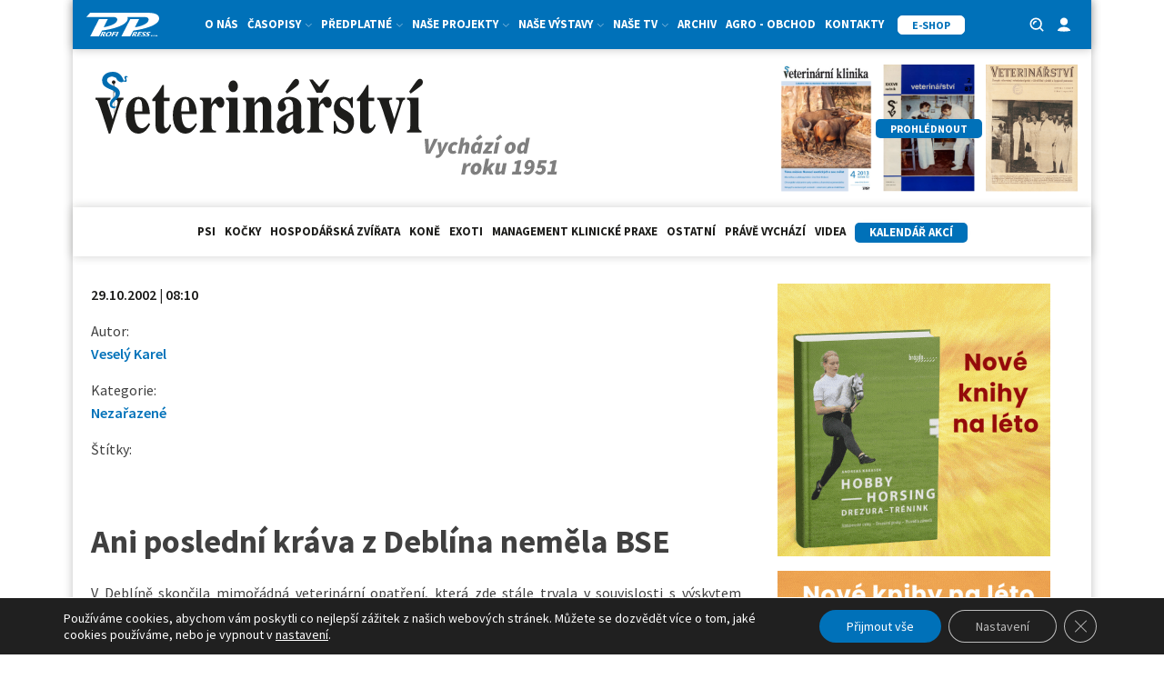

--- FILE ---
content_type: text/html; charset=utf-8
request_url: https://www.google.com/recaptcha/api2/anchor?ar=1&k=6LeR7h8sAAAAAAr2QCtrSaBKvrscDwokEPhYpQE1&co=aHR0cHM6Ly92ZXR3ZWIuY3o6NDQz&hl=en&v=jdMmXeCQEkPbnFDy9T04NbgJ&size=invisible&anchor-ms=20000&execute-ms=15000&cb=nls8vdm8vcb2
body_size: 46904
content:
<!DOCTYPE HTML><html dir="ltr" lang="en"><head><meta http-equiv="Content-Type" content="text/html; charset=UTF-8">
<meta http-equiv="X-UA-Compatible" content="IE=edge">
<title>reCAPTCHA</title>
<style type="text/css">
/* cyrillic-ext */
@font-face {
  font-family: 'Roboto';
  font-style: normal;
  font-weight: 400;
  font-stretch: 100%;
  src: url(//fonts.gstatic.com/s/roboto/v48/KFO7CnqEu92Fr1ME7kSn66aGLdTylUAMa3GUBHMdazTgWw.woff2) format('woff2');
  unicode-range: U+0460-052F, U+1C80-1C8A, U+20B4, U+2DE0-2DFF, U+A640-A69F, U+FE2E-FE2F;
}
/* cyrillic */
@font-face {
  font-family: 'Roboto';
  font-style: normal;
  font-weight: 400;
  font-stretch: 100%;
  src: url(//fonts.gstatic.com/s/roboto/v48/KFO7CnqEu92Fr1ME7kSn66aGLdTylUAMa3iUBHMdazTgWw.woff2) format('woff2');
  unicode-range: U+0301, U+0400-045F, U+0490-0491, U+04B0-04B1, U+2116;
}
/* greek-ext */
@font-face {
  font-family: 'Roboto';
  font-style: normal;
  font-weight: 400;
  font-stretch: 100%;
  src: url(//fonts.gstatic.com/s/roboto/v48/KFO7CnqEu92Fr1ME7kSn66aGLdTylUAMa3CUBHMdazTgWw.woff2) format('woff2');
  unicode-range: U+1F00-1FFF;
}
/* greek */
@font-face {
  font-family: 'Roboto';
  font-style: normal;
  font-weight: 400;
  font-stretch: 100%;
  src: url(//fonts.gstatic.com/s/roboto/v48/KFO7CnqEu92Fr1ME7kSn66aGLdTylUAMa3-UBHMdazTgWw.woff2) format('woff2');
  unicode-range: U+0370-0377, U+037A-037F, U+0384-038A, U+038C, U+038E-03A1, U+03A3-03FF;
}
/* math */
@font-face {
  font-family: 'Roboto';
  font-style: normal;
  font-weight: 400;
  font-stretch: 100%;
  src: url(//fonts.gstatic.com/s/roboto/v48/KFO7CnqEu92Fr1ME7kSn66aGLdTylUAMawCUBHMdazTgWw.woff2) format('woff2');
  unicode-range: U+0302-0303, U+0305, U+0307-0308, U+0310, U+0312, U+0315, U+031A, U+0326-0327, U+032C, U+032F-0330, U+0332-0333, U+0338, U+033A, U+0346, U+034D, U+0391-03A1, U+03A3-03A9, U+03B1-03C9, U+03D1, U+03D5-03D6, U+03F0-03F1, U+03F4-03F5, U+2016-2017, U+2034-2038, U+203C, U+2040, U+2043, U+2047, U+2050, U+2057, U+205F, U+2070-2071, U+2074-208E, U+2090-209C, U+20D0-20DC, U+20E1, U+20E5-20EF, U+2100-2112, U+2114-2115, U+2117-2121, U+2123-214F, U+2190, U+2192, U+2194-21AE, U+21B0-21E5, U+21F1-21F2, U+21F4-2211, U+2213-2214, U+2216-22FF, U+2308-230B, U+2310, U+2319, U+231C-2321, U+2336-237A, U+237C, U+2395, U+239B-23B7, U+23D0, U+23DC-23E1, U+2474-2475, U+25AF, U+25B3, U+25B7, U+25BD, U+25C1, U+25CA, U+25CC, U+25FB, U+266D-266F, U+27C0-27FF, U+2900-2AFF, U+2B0E-2B11, U+2B30-2B4C, U+2BFE, U+3030, U+FF5B, U+FF5D, U+1D400-1D7FF, U+1EE00-1EEFF;
}
/* symbols */
@font-face {
  font-family: 'Roboto';
  font-style: normal;
  font-weight: 400;
  font-stretch: 100%;
  src: url(//fonts.gstatic.com/s/roboto/v48/KFO7CnqEu92Fr1ME7kSn66aGLdTylUAMaxKUBHMdazTgWw.woff2) format('woff2');
  unicode-range: U+0001-000C, U+000E-001F, U+007F-009F, U+20DD-20E0, U+20E2-20E4, U+2150-218F, U+2190, U+2192, U+2194-2199, U+21AF, U+21E6-21F0, U+21F3, U+2218-2219, U+2299, U+22C4-22C6, U+2300-243F, U+2440-244A, U+2460-24FF, U+25A0-27BF, U+2800-28FF, U+2921-2922, U+2981, U+29BF, U+29EB, U+2B00-2BFF, U+4DC0-4DFF, U+FFF9-FFFB, U+10140-1018E, U+10190-1019C, U+101A0, U+101D0-101FD, U+102E0-102FB, U+10E60-10E7E, U+1D2C0-1D2D3, U+1D2E0-1D37F, U+1F000-1F0FF, U+1F100-1F1AD, U+1F1E6-1F1FF, U+1F30D-1F30F, U+1F315, U+1F31C, U+1F31E, U+1F320-1F32C, U+1F336, U+1F378, U+1F37D, U+1F382, U+1F393-1F39F, U+1F3A7-1F3A8, U+1F3AC-1F3AF, U+1F3C2, U+1F3C4-1F3C6, U+1F3CA-1F3CE, U+1F3D4-1F3E0, U+1F3ED, U+1F3F1-1F3F3, U+1F3F5-1F3F7, U+1F408, U+1F415, U+1F41F, U+1F426, U+1F43F, U+1F441-1F442, U+1F444, U+1F446-1F449, U+1F44C-1F44E, U+1F453, U+1F46A, U+1F47D, U+1F4A3, U+1F4B0, U+1F4B3, U+1F4B9, U+1F4BB, U+1F4BF, U+1F4C8-1F4CB, U+1F4D6, U+1F4DA, U+1F4DF, U+1F4E3-1F4E6, U+1F4EA-1F4ED, U+1F4F7, U+1F4F9-1F4FB, U+1F4FD-1F4FE, U+1F503, U+1F507-1F50B, U+1F50D, U+1F512-1F513, U+1F53E-1F54A, U+1F54F-1F5FA, U+1F610, U+1F650-1F67F, U+1F687, U+1F68D, U+1F691, U+1F694, U+1F698, U+1F6AD, U+1F6B2, U+1F6B9-1F6BA, U+1F6BC, U+1F6C6-1F6CF, U+1F6D3-1F6D7, U+1F6E0-1F6EA, U+1F6F0-1F6F3, U+1F6F7-1F6FC, U+1F700-1F7FF, U+1F800-1F80B, U+1F810-1F847, U+1F850-1F859, U+1F860-1F887, U+1F890-1F8AD, U+1F8B0-1F8BB, U+1F8C0-1F8C1, U+1F900-1F90B, U+1F93B, U+1F946, U+1F984, U+1F996, U+1F9E9, U+1FA00-1FA6F, U+1FA70-1FA7C, U+1FA80-1FA89, U+1FA8F-1FAC6, U+1FACE-1FADC, U+1FADF-1FAE9, U+1FAF0-1FAF8, U+1FB00-1FBFF;
}
/* vietnamese */
@font-face {
  font-family: 'Roboto';
  font-style: normal;
  font-weight: 400;
  font-stretch: 100%;
  src: url(//fonts.gstatic.com/s/roboto/v48/KFO7CnqEu92Fr1ME7kSn66aGLdTylUAMa3OUBHMdazTgWw.woff2) format('woff2');
  unicode-range: U+0102-0103, U+0110-0111, U+0128-0129, U+0168-0169, U+01A0-01A1, U+01AF-01B0, U+0300-0301, U+0303-0304, U+0308-0309, U+0323, U+0329, U+1EA0-1EF9, U+20AB;
}
/* latin-ext */
@font-face {
  font-family: 'Roboto';
  font-style: normal;
  font-weight: 400;
  font-stretch: 100%;
  src: url(//fonts.gstatic.com/s/roboto/v48/KFO7CnqEu92Fr1ME7kSn66aGLdTylUAMa3KUBHMdazTgWw.woff2) format('woff2');
  unicode-range: U+0100-02BA, U+02BD-02C5, U+02C7-02CC, U+02CE-02D7, U+02DD-02FF, U+0304, U+0308, U+0329, U+1D00-1DBF, U+1E00-1E9F, U+1EF2-1EFF, U+2020, U+20A0-20AB, U+20AD-20C0, U+2113, U+2C60-2C7F, U+A720-A7FF;
}
/* latin */
@font-face {
  font-family: 'Roboto';
  font-style: normal;
  font-weight: 400;
  font-stretch: 100%;
  src: url(//fonts.gstatic.com/s/roboto/v48/KFO7CnqEu92Fr1ME7kSn66aGLdTylUAMa3yUBHMdazQ.woff2) format('woff2');
  unicode-range: U+0000-00FF, U+0131, U+0152-0153, U+02BB-02BC, U+02C6, U+02DA, U+02DC, U+0304, U+0308, U+0329, U+2000-206F, U+20AC, U+2122, U+2191, U+2193, U+2212, U+2215, U+FEFF, U+FFFD;
}
/* cyrillic-ext */
@font-face {
  font-family: 'Roboto';
  font-style: normal;
  font-weight: 500;
  font-stretch: 100%;
  src: url(//fonts.gstatic.com/s/roboto/v48/KFO7CnqEu92Fr1ME7kSn66aGLdTylUAMa3GUBHMdazTgWw.woff2) format('woff2');
  unicode-range: U+0460-052F, U+1C80-1C8A, U+20B4, U+2DE0-2DFF, U+A640-A69F, U+FE2E-FE2F;
}
/* cyrillic */
@font-face {
  font-family: 'Roboto';
  font-style: normal;
  font-weight: 500;
  font-stretch: 100%;
  src: url(//fonts.gstatic.com/s/roboto/v48/KFO7CnqEu92Fr1ME7kSn66aGLdTylUAMa3iUBHMdazTgWw.woff2) format('woff2');
  unicode-range: U+0301, U+0400-045F, U+0490-0491, U+04B0-04B1, U+2116;
}
/* greek-ext */
@font-face {
  font-family: 'Roboto';
  font-style: normal;
  font-weight: 500;
  font-stretch: 100%;
  src: url(//fonts.gstatic.com/s/roboto/v48/KFO7CnqEu92Fr1ME7kSn66aGLdTylUAMa3CUBHMdazTgWw.woff2) format('woff2');
  unicode-range: U+1F00-1FFF;
}
/* greek */
@font-face {
  font-family: 'Roboto';
  font-style: normal;
  font-weight: 500;
  font-stretch: 100%;
  src: url(//fonts.gstatic.com/s/roboto/v48/KFO7CnqEu92Fr1ME7kSn66aGLdTylUAMa3-UBHMdazTgWw.woff2) format('woff2');
  unicode-range: U+0370-0377, U+037A-037F, U+0384-038A, U+038C, U+038E-03A1, U+03A3-03FF;
}
/* math */
@font-face {
  font-family: 'Roboto';
  font-style: normal;
  font-weight: 500;
  font-stretch: 100%;
  src: url(//fonts.gstatic.com/s/roboto/v48/KFO7CnqEu92Fr1ME7kSn66aGLdTylUAMawCUBHMdazTgWw.woff2) format('woff2');
  unicode-range: U+0302-0303, U+0305, U+0307-0308, U+0310, U+0312, U+0315, U+031A, U+0326-0327, U+032C, U+032F-0330, U+0332-0333, U+0338, U+033A, U+0346, U+034D, U+0391-03A1, U+03A3-03A9, U+03B1-03C9, U+03D1, U+03D5-03D6, U+03F0-03F1, U+03F4-03F5, U+2016-2017, U+2034-2038, U+203C, U+2040, U+2043, U+2047, U+2050, U+2057, U+205F, U+2070-2071, U+2074-208E, U+2090-209C, U+20D0-20DC, U+20E1, U+20E5-20EF, U+2100-2112, U+2114-2115, U+2117-2121, U+2123-214F, U+2190, U+2192, U+2194-21AE, U+21B0-21E5, U+21F1-21F2, U+21F4-2211, U+2213-2214, U+2216-22FF, U+2308-230B, U+2310, U+2319, U+231C-2321, U+2336-237A, U+237C, U+2395, U+239B-23B7, U+23D0, U+23DC-23E1, U+2474-2475, U+25AF, U+25B3, U+25B7, U+25BD, U+25C1, U+25CA, U+25CC, U+25FB, U+266D-266F, U+27C0-27FF, U+2900-2AFF, U+2B0E-2B11, U+2B30-2B4C, U+2BFE, U+3030, U+FF5B, U+FF5D, U+1D400-1D7FF, U+1EE00-1EEFF;
}
/* symbols */
@font-face {
  font-family: 'Roboto';
  font-style: normal;
  font-weight: 500;
  font-stretch: 100%;
  src: url(//fonts.gstatic.com/s/roboto/v48/KFO7CnqEu92Fr1ME7kSn66aGLdTylUAMaxKUBHMdazTgWw.woff2) format('woff2');
  unicode-range: U+0001-000C, U+000E-001F, U+007F-009F, U+20DD-20E0, U+20E2-20E4, U+2150-218F, U+2190, U+2192, U+2194-2199, U+21AF, U+21E6-21F0, U+21F3, U+2218-2219, U+2299, U+22C4-22C6, U+2300-243F, U+2440-244A, U+2460-24FF, U+25A0-27BF, U+2800-28FF, U+2921-2922, U+2981, U+29BF, U+29EB, U+2B00-2BFF, U+4DC0-4DFF, U+FFF9-FFFB, U+10140-1018E, U+10190-1019C, U+101A0, U+101D0-101FD, U+102E0-102FB, U+10E60-10E7E, U+1D2C0-1D2D3, U+1D2E0-1D37F, U+1F000-1F0FF, U+1F100-1F1AD, U+1F1E6-1F1FF, U+1F30D-1F30F, U+1F315, U+1F31C, U+1F31E, U+1F320-1F32C, U+1F336, U+1F378, U+1F37D, U+1F382, U+1F393-1F39F, U+1F3A7-1F3A8, U+1F3AC-1F3AF, U+1F3C2, U+1F3C4-1F3C6, U+1F3CA-1F3CE, U+1F3D4-1F3E0, U+1F3ED, U+1F3F1-1F3F3, U+1F3F5-1F3F7, U+1F408, U+1F415, U+1F41F, U+1F426, U+1F43F, U+1F441-1F442, U+1F444, U+1F446-1F449, U+1F44C-1F44E, U+1F453, U+1F46A, U+1F47D, U+1F4A3, U+1F4B0, U+1F4B3, U+1F4B9, U+1F4BB, U+1F4BF, U+1F4C8-1F4CB, U+1F4D6, U+1F4DA, U+1F4DF, U+1F4E3-1F4E6, U+1F4EA-1F4ED, U+1F4F7, U+1F4F9-1F4FB, U+1F4FD-1F4FE, U+1F503, U+1F507-1F50B, U+1F50D, U+1F512-1F513, U+1F53E-1F54A, U+1F54F-1F5FA, U+1F610, U+1F650-1F67F, U+1F687, U+1F68D, U+1F691, U+1F694, U+1F698, U+1F6AD, U+1F6B2, U+1F6B9-1F6BA, U+1F6BC, U+1F6C6-1F6CF, U+1F6D3-1F6D7, U+1F6E0-1F6EA, U+1F6F0-1F6F3, U+1F6F7-1F6FC, U+1F700-1F7FF, U+1F800-1F80B, U+1F810-1F847, U+1F850-1F859, U+1F860-1F887, U+1F890-1F8AD, U+1F8B0-1F8BB, U+1F8C0-1F8C1, U+1F900-1F90B, U+1F93B, U+1F946, U+1F984, U+1F996, U+1F9E9, U+1FA00-1FA6F, U+1FA70-1FA7C, U+1FA80-1FA89, U+1FA8F-1FAC6, U+1FACE-1FADC, U+1FADF-1FAE9, U+1FAF0-1FAF8, U+1FB00-1FBFF;
}
/* vietnamese */
@font-face {
  font-family: 'Roboto';
  font-style: normal;
  font-weight: 500;
  font-stretch: 100%;
  src: url(//fonts.gstatic.com/s/roboto/v48/KFO7CnqEu92Fr1ME7kSn66aGLdTylUAMa3OUBHMdazTgWw.woff2) format('woff2');
  unicode-range: U+0102-0103, U+0110-0111, U+0128-0129, U+0168-0169, U+01A0-01A1, U+01AF-01B0, U+0300-0301, U+0303-0304, U+0308-0309, U+0323, U+0329, U+1EA0-1EF9, U+20AB;
}
/* latin-ext */
@font-face {
  font-family: 'Roboto';
  font-style: normal;
  font-weight: 500;
  font-stretch: 100%;
  src: url(//fonts.gstatic.com/s/roboto/v48/KFO7CnqEu92Fr1ME7kSn66aGLdTylUAMa3KUBHMdazTgWw.woff2) format('woff2');
  unicode-range: U+0100-02BA, U+02BD-02C5, U+02C7-02CC, U+02CE-02D7, U+02DD-02FF, U+0304, U+0308, U+0329, U+1D00-1DBF, U+1E00-1E9F, U+1EF2-1EFF, U+2020, U+20A0-20AB, U+20AD-20C0, U+2113, U+2C60-2C7F, U+A720-A7FF;
}
/* latin */
@font-face {
  font-family: 'Roboto';
  font-style: normal;
  font-weight: 500;
  font-stretch: 100%;
  src: url(//fonts.gstatic.com/s/roboto/v48/KFO7CnqEu92Fr1ME7kSn66aGLdTylUAMa3yUBHMdazQ.woff2) format('woff2');
  unicode-range: U+0000-00FF, U+0131, U+0152-0153, U+02BB-02BC, U+02C6, U+02DA, U+02DC, U+0304, U+0308, U+0329, U+2000-206F, U+20AC, U+2122, U+2191, U+2193, U+2212, U+2215, U+FEFF, U+FFFD;
}
/* cyrillic-ext */
@font-face {
  font-family: 'Roboto';
  font-style: normal;
  font-weight: 900;
  font-stretch: 100%;
  src: url(//fonts.gstatic.com/s/roboto/v48/KFO7CnqEu92Fr1ME7kSn66aGLdTylUAMa3GUBHMdazTgWw.woff2) format('woff2');
  unicode-range: U+0460-052F, U+1C80-1C8A, U+20B4, U+2DE0-2DFF, U+A640-A69F, U+FE2E-FE2F;
}
/* cyrillic */
@font-face {
  font-family: 'Roboto';
  font-style: normal;
  font-weight: 900;
  font-stretch: 100%;
  src: url(//fonts.gstatic.com/s/roboto/v48/KFO7CnqEu92Fr1ME7kSn66aGLdTylUAMa3iUBHMdazTgWw.woff2) format('woff2');
  unicode-range: U+0301, U+0400-045F, U+0490-0491, U+04B0-04B1, U+2116;
}
/* greek-ext */
@font-face {
  font-family: 'Roboto';
  font-style: normal;
  font-weight: 900;
  font-stretch: 100%;
  src: url(//fonts.gstatic.com/s/roboto/v48/KFO7CnqEu92Fr1ME7kSn66aGLdTylUAMa3CUBHMdazTgWw.woff2) format('woff2');
  unicode-range: U+1F00-1FFF;
}
/* greek */
@font-face {
  font-family: 'Roboto';
  font-style: normal;
  font-weight: 900;
  font-stretch: 100%;
  src: url(//fonts.gstatic.com/s/roboto/v48/KFO7CnqEu92Fr1ME7kSn66aGLdTylUAMa3-UBHMdazTgWw.woff2) format('woff2');
  unicode-range: U+0370-0377, U+037A-037F, U+0384-038A, U+038C, U+038E-03A1, U+03A3-03FF;
}
/* math */
@font-face {
  font-family: 'Roboto';
  font-style: normal;
  font-weight: 900;
  font-stretch: 100%;
  src: url(//fonts.gstatic.com/s/roboto/v48/KFO7CnqEu92Fr1ME7kSn66aGLdTylUAMawCUBHMdazTgWw.woff2) format('woff2');
  unicode-range: U+0302-0303, U+0305, U+0307-0308, U+0310, U+0312, U+0315, U+031A, U+0326-0327, U+032C, U+032F-0330, U+0332-0333, U+0338, U+033A, U+0346, U+034D, U+0391-03A1, U+03A3-03A9, U+03B1-03C9, U+03D1, U+03D5-03D6, U+03F0-03F1, U+03F4-03F5, U+2016-2017, U+2034-2038, U+203C, U+2040, U+2043, U+2047, U+2050, U+2057, U+205F, U+2070-2071, U+2074-208E, U+2090-209C, U+20D0-20DC, U+20E1, U+20E5-20EF, U+2100-2112, U+2114-2115, U+2117-2121, U+2123-214F, U+2190, U+2192, U+2194-21AE, U+21B0-21E5, U+21F1-21F2, U+21F4-2211, U+2213-2214, U+2216-22FF, U+2308-230B, U+2310, U+2319, U+231C-2321, U+2336-237A, U+237C, U+2395, U+239B-23B7, U+23D0, U+23DC-23E1, U+2474-2475, U+25AF, U+25B3, U+25B7, U+25BD, U+25C1, U+25CA, U+25CC, U+25FB, U+266D-266F, U+27C0-27FF, U+2900-2AFF, U+2B0E-2B11, U+2B30-2B4C, U+2BFE, U+3030, U+FF5B, U+FF5D, U+1D400-1D7FF, U+1EE00-1EEFF;
}
/* symbols */
@font-face {
  font-family: 'Roboto';
  font-style: normal;
  font-weight: 900;
  font-stretch: 100%;
  src: url(//fonts.gstatic.com/s/roboto/v48/KFO7CnqEu92Fr1ME7kSn66aGLdTylUAMaxKUBHMdazTgWw.woff2) format('woff2');
  unicode-range: U+0001-000C, U+000E-001F, U+007F-009F, U+20DD-20E0, U+20E2-20E4, U+2150-218F, U+2190, U+2192, U+2194-2199, U+21AF, U+21E6-21F0, U+21F3, U+2218-2219, U+2299, U+22C4-22C6, U+2300-243F, U+2440-244A, U+2460-24FF, U+25A0-27BF, U+2800-28FF, U+2921-2922, U+2981, U+29BF, U+29EB, U+2B00-2BFF, U+4DC0-4DFF, U+FFF9-FFFB, U+10140-1018E, U+10190-1019C, U+101A0, U+101D0-101FD, U+102E0-102FB, U+10E60-10E7E, U+1D2C0-1D2D3, U+1D2E0-1D37F, U+1F000-1F0FF, U+1F100-1F1AD, U+1F1E6-1F1FF, U+1F30D-1F30F, U+1F315, U+1F31C, U+1F31E, U+1F320-1F32C, U+1F336, U+1F378, U+1F37D, U+1F382, U+1F393-1F39F, U+1F3A7-1F3A8, U+1F3AC-1F3AF, U+1F3C2, U+1F3C4-1F3C6, U+1F3CA-1F3CE, U+1F3D4-1F3E0, U+1F3ED, U+1F3F1-1F3F3, U+1F3F5-1F3F7, U+1F408, U+1F415, U+1F41F, U+1F426, U+1F43F, U+1F441-1F442, U+1F444, U+1F446-1F449, U+1F44C-1F44E, U+1F453, U+1F46A, U+1F47D, U+1F4A3, U+1F4B0, U+1F4B3, U+1F4B9, U+1F4BB, U+1F4BF, U+1F4C8-1F4CB, U+1F4D6, U+1F4DA, U+1F4DF, U+1F4E3-1F4E6, U+1F4EA-1F4ED, U+1F4F7, U+1F4F9-1F4FB, U+1F4FD-1F4FE, U+1F503, U+1F507-1F50B, U+1F50D, U+1F512-1F513, U+1F53E-1F54A, U+1F54F-1F5FA, U+1F610, U+1F650-1F67F, U+1F687, U+1F68D, U+1F691, U+1F694, U+1F698, U+1F6AD, U+1F6B2, U+1F6B9-1F6BA, U+1F6BC, U+1F6C6-1F6CF, U+1F6D3-1F6D7, U+1F6E0-1F6EA, U+1F6F0-1F6F3, U+1F6F7-1F6FC, U+1F700-1F7FF, U+1F800-1F80B, U+1F810-1F847, U+1F850-1F859, U+1F860-1F887, U+1F890-1F8AD, U+1F8B0-1F8BB, U+1F8C0-1F8C1, U+1F900-1F90B, U+1F93B, U+1F946, U+1F984, U+1F996, U+1F9E9, U+1FA00-1FA6F, U+1FA70-1FA7C, U+1FA80-1FA89, U+1FA8F-1FAC6, U+1FACE-1FADC, U+1FADF-1FAE9, U+1FAF0-1FAF8, U+1FB00-1FBFF;
}
/* vietnamese */
@font-face {
  font-family: 'Roboto';
  font-style: normal;
  font-weight: 900;
  font-stretch: 100%;
  src: url(//fonts.gstatic.com/s/roboto/v48/KFO7CnqEu92Fr1ME7kSn66aGLdTylUAMa3OUBHMdazTgWw.woff2) format('woff2');
  unicode-range: U+0102-0103, U+0110-0111, U+0128-0129, U+0168-0169, U+01A0-01A1, U+01AF-01B0, U+0300-0301, U+0303-0304, U+0308-0309, U+0323, U+0329, U+1EA0-1EF9, U+20AB;
}
/* latin-ext */
@font-face {
  font-family: 'Roboto';
  font-style: normal;
  font-weight: 900;
  font-stretch: 100%;
  src: url(//fonts.gstatic.com/s/roboto/v48/KFO7CnqEu92Fr1ME7kSn66aGLdTylUAMa3KUBHMdazTgWw.woff2) format('woff2');
  unicode-range: U+0100-02BA, U+02BD-02C5, U+02C7-02CC, U+02CE-02D7, U+02DD-02FF, U+0304, U+0308, U+0329, U+1D00-1DBF, U+1E00-1E9F, U+1EF2-1EFF, U+2020, U+20A0-20AB, U+20AD-20C0, U+2113, U+2C60-2C7F, U+A720-A7FF;
}
/* latin */
@font-face {
  font-family: 'Roboto';
  font-style: normal;
  font-weight: 900;
  font-stretch: 100%;
  src: url(//fonts.gstatic.com/s/roboto/v48/KFO7CnqEu92Fr1ME7kSn66aGLdTylUAMa3yUBHMdazQ.woff2) format('woff2');
  unicode-range: U+0000-00FF, U+0131, U+0152-0153, U+02BB-02BC, U+02C6, U+02DA, U+02DC, U+0304, U+0308, U+0329, U+2000-206F, U+20AC, U+2122, U+2191, U+2193, U+2212, U+2215, U+FEFF, U+FFFD;
}

</style>
<link rel="stylesheet" type="text/css" href="https://www.gstatic.com/recaptcha/releases/jdMmXeCQEkPbnFDy9T04NbgJ/styles__ltr.css">
<script nonce="j4IXve7jjlWpj0uY6RQpcQ" type="text/javascript">window['__recaptcha_api'] = 'https://www.google.com/recaptcha/api2/';</script>
<script type="text/javascript" src="https://www.gstatic.com/recaptcha/releases/jdMmXeCQEkPbnFDy9T04NbgJ/recaptcha__en.js" nonce="j4IXve7jjlWpj0uY6RQpcQ">
      
    </script></head>
<body><div id="rc-anchor-alert" class="rc-anchor-alert"></div>
<input type="hidden" id="recaptcha-token" value="[base64]">
<script type="text/javascript" nonce="j4IXve7jjlWpj0uY6RQpcQ">
      recaptcha.anchor.Main.init("[\x22ainput\x22,[\x22bgdata\x22,\x22\x22,\[base64]/[base64]/[base64]/[base64]/[base64]/[base64]/[base64]/[base64]/[base64]/[base64]/[base64]/[base64]/[base64]/[base64]\\u003d\x22,\[base64]\\u003d\\u003d\x22,\[base64]/[base64]/DvcOyT8Onw5TDuBfClcO1wowsGsO/Kg7CksOhBVxgHcOjw47CmQzDpcOaBE4cwqPDumbCj8OGwrzDq8OEVRbDh8KLwq7CvHvCn0wcw6rDgcK5wroyw7AEwqzCrsKBwpLDrVfDuMKDwpnDn1RBwqhpw5krw5nDusKjesKBw58VIsOMX8KJQg/CjMK2wpATw7fCrC3CmDofcgzCnhchwoLDgCArdyfCkhTCp8ODfcKBwo8aWybDh8KnDFI5w6DCg8O0w4TCtMKdbsOwwpF9DFvCucOzRGMyw4/Crl7ChcKbw5jDvWzDuFXCg8KhRmdyO8Kyw6weBnTDicK6wr4rGmDCvsKRaMKQDjsiDsK/[base64]/RMO3SHF/wphJSSJ2UHdVwoMlw4zDqsK+K8K8wojDkE/Cg8O2NMOew6xjw5ENw7YSbEx7TBvDsDxWYsKkwohCdjzDrcOtYk96w5lhQcOFEsO0ZyEkw7MxFcOMw5bClsK/XQ/Cg8ONIGwzw4Q6Qy1STMK+wqLCt0pjPMOpw5zCrMKVwpTDghXChcOvw4/[base64]/Dh2QHw60uRU7CiMOfw6/DvMOwwpFzDMOeO8O0L8OgXcKjwoUYw44tAcOfw4Qbwo/[base64]/dsOJw6wmw6vClMKFMkwCMsOhw43CnMKGQcObWQjDjG1hUcOZw7nCsBdpw4sBwrotckvDo8O2ej3DrkNFV8O/w6o4RHLDpEnDjMKxw7LDiRPCkMKuwpp1wo3DrhZDLV4yPXJAw5Mnw5nDnRPCiSbCqVF9w4dUHlo8EyDDt8OfGsOcwrkAJRdUQUTCmcK/fHdRdnkaVMKGfcKgFQBCRxLCqsONecKyMWQhaChWaCMswoXDowcuJsKZwpbCgxHCmAZ2w4ktwrwUIhgyw4vCshjCnGbDqMKVw6URw6E+RMO1w49wwofCscKlEEbDm8OrFsKoEcKuw5jDnMOfw7vCtw/CvhgjNzXCt3BSNW/CpMOWw7gywo/DrcKewpHDmygLwrcNPXPDoTETwobDpTzDq3l9wqfDrnbDvh7CosKfw5gCDsOUbcOGw6TDpMKWLkMiw6TCqMOqIxQRKsOkawvDjBkKw6vDhGFfb8Obw75SEBbDjHp0w6PDoMOkwpMdwpIXwq/[base64]/DssOSwqJYVcKqw7nDuC06wrDCl8OTQcKWwrk7cMO1SMKcGcOHXsORw4TDhV/Di8KhOMK/ZQLCqCfDtFINwqVGw5zDnHDCjVjCisK8XcObbhPDiMOZKcK4Q8O6DS7CpsO3woDDmFF9E8OfO8KGw7jDshbDucOdwr/CosK3SMKFw4rCkMORw4PDmT4zM8KHW8ONBiswTMOOUwzDqxDDs8KdRMKvTMKbwqDCrsKKBhLCuMKUwpzCvz1Mw5vCo24aasOmbQttwrPDqiXDkcKiw5/[base64]/[base64]/DkMKkUkMNw4bCpcOdwrHDvMKnK31cF8Kew6B7aU4jwqV+LMK/Q8Ojw4BafcOwHjV9csOBFsKsw57ClsOTw4sCUsKwH0rChsOZJ0XDscKUw73DsWzCpsORcnNRG8Kzw53DoSw4w7nCgMO4U8OPw4JUMMK/azPDvsKfwp3Ch3rCugYAw4INeQENwofCuUs5w5xOw7LDucK6wrLDusKhCmoyw5JkwpAHRMK6ZmzDmg/ChBodw6rCsMKnWcKwYigWwp1two7Dv0k5TEJfHQkOwr/DnsKNesOMw7HCssOfNSsAcCpDPFXDgyHDusOsdnHCh8OHF8K3bcOmw5omw6VJwrzDu2w+OcOHwox0XcOCw4bDgMOLVMOKAh7CiMKRdC3CiMO4QcOSw4/DjEHCtcO3w7XDoH/CtQTCi1TDhTcEw7AgwoQiC8Odwp0xVCxGwrrDrgLCvMOKacKSL3LDv8KNw5zClERawosHeMO9w7MQw4B9FcKpfMOawpdLZEdVOsOTw7dVVsKAw7jClcOBEMKTIcOPwrvCkFU2GCpXwph3QmDDinnDimxOwrfDnkNLJMO4w5/Dl8KowrFVw53Dg2llDcKDd8KwwqUOw5zDu8OEw6TCk8O8w7zCk8KTdXDCrC5TTcK6RnBUbcOgOsKLwoDDpsOOaBXCkE3Dnh7CshNUwodnw74AL8Omwo/DsHwrZkEgw6kuJSxjwo/Dm1p1w7F6w4J/w6gpJsKbTi8owrvDuRrCpsOywpXDtsOdwqdleiHCu0klw5zDpcO0wpUpwqUDwojDuj/DqknCpcOYAcKhw7I5JBl7X8OmOMKwMSE0W3lYUcO0OMOZVcONw6NQMQVQw5bDtMO9e8O0QsOSwq7CrsOgw4/CknLCjFMrfsKjbsK+P8OmE8OgBsKEwoMBwr9Vw4vDl8OSeBBuc8Kmw5jCnErDv0dVJsKxEBEMD0HDp0IDO2vDkibDhMOgw6vCkQxAwqDDuHMzZAxzVMOEw58Uw7V9wr4AIWTChmAFwqtGaXvCrjfDsj/DocK8w5HCvz8zGMOGwoPCl8ORC25MYFBrw5YnPMOew5/Ch3stw5VgQStJw71ew7PDniQ8QB9uw7p4a8OaPMKOwqXDk8K3w7Qnw5DCog7CpMKnw44LecK6wp5Kw7pSFhZLw5kqQ8KvAiTDp8K+KMOUVMOrAcOaGsKrQwPCo8O/[base64]/wobDp8O6TC4SB8KCRVTCqDDCjsKOU8K3c0rDpE/[base64]/DpHsew4oDwpJmw6nCiGfCoMOkXUAxCsKlSlxSPm3Dp1R0MsKVw6sxaMK5Y1bCqhAtNTzDlsOEw5fDpsK8w4vDk07DtMKNAk/CucOMw7nDs8K4w7RrIlMSw49tAcKXw44/w6kddMKQNmzDsMOgw5/DgcOJwqnDswt/[base64]/CrwrDqkhtw5jDncOnw4bCksOrw6Y8fsO4YlYTXcOfQ3ZiHCZQw6zDhg5lwoxpwotKw47DhSVwwrvCuSwQwqp/[base64]/DkStzd8OsKcO1w4tYdsOtbG5IwqUNesONw7xiw59bw5fDsEcZw53CgsKowpTCscOLN00AE8OoIzHDiHHCixtdw6fCu8Klwo3CuWPDoMKAeiHCgMKOw7jCrcKvQlbCrwTDhw4+wp/DlMKvf8KwXMKCw4pYwprDhMOIwr4Gw6DCiMKww7rChGHDrE5LSsOQwoIIAy7CjcKRw6zCusOkwrXCgVDCr8OGw73CswjDp8KwwrXCt8Kkw513GQNrLMOLwqAVwoF7McOKXzsqUsKQC3PCgsOoLsKVw5PCoSTCoxBZY2Jxwo/DiisNeQ/CsMKAEj/DnsOlw70kJzfChhjDk8K8w7QBw6LDtsOIUlrDjcO4w4ZRa8K2worCtcOlEl00ZmvDnnIFwoFVJsKjJcOuwqE2w54Dw7nDucOYD8KpwqVtwonCiMO/[base64]/[base64]/wpp/w7Izwr3CrsKww5VdaUzDqCPDrB3CscKJTMKQwqcTw6DDucO/PhzCs03CpmnCn3LCo8OqQMOLa8K7U3/DusKnwo/CrcOWU8Kmw5XCqsOnTcK9R8KgOsOMw48AUcOYR8K5w4zCmcKnwqsDwrBGwqJQwoMRw6/DusKmw6bCjMKybgYgJiFzd1Baw5sHwqfDlsOBw6rDgGPCl8OuKBkIwpRXAkgkw718Y2TDnzXCiw8zwrZ6w5kAwqN2wpgqwrzDllRILsO8wrPDtwc/w7bClC/DrMOOWsK2w67DpMKrwofDqMO0w5TDvijCtFdGw5zCnwlYOcO/w40EwqbCpy7CksKuVcKowonDucO8ZsKNwrR0Gx7DgcObOSF0E31FGW1aEkrCj8OxQ2UZw7t8wrMQODhkwp/DusOASEhwb8KNH0JEeisDZsOjZMOlC8KLCsKgwp4Lw5Zvwqoowrwhw5RifQ4dKHx1wrg0YkDDm8KSw69Hwp7CpHbCqhTDnMOIwrTCvh3CusObS8Kew5oCwr/ClF0/HwsmGMKzNwIaJsObBsKZRgPCnBvDt8KhJTJfwosTw6hAwrjDnMOQR0EVFcOXw7TDhhHDljbCv8K1wrDCoxZ9SCANwpVawoDDokjDiFjDshFSwqLDuBfDkw/DmivDpcONwpA9w70DVm7Ds8Kowok8w7MiHsKhw5vDpsOzwq/ChgNywqLCucKlC8O3wrHDqcO6w7gfw5HCn8Kqw6UcwrPDqcOPw7dwwoDCkVIQwqbCusKzw6l1w7Agw5koJ8OhUCrDsF3CsMKxwooVwqXDkcObbh/CpMKiwr/CvmdGE8OZw58swpLCtsK+LcKwHB3CvizCuAjDnmA/PsKmUCLCo8KEwpZAwpICbsK3wqLCixrDscO9BFbCqTweOcK/S8KyE07Cpx3CnlDDhXFuWcKLwpDDhiYKMFxXSDw4XHdKw7N5JCbCgVHDuMKjwqLDhz4GMwHDuDsFemzCnsOkw7chWcKMU1otwr9HL0d/w5nDt8O6w6LCuF4VwoNsfhAZwp5Yw6nCrRRrwqhSEcKIwoXCncOsw64mw7ZKNcKfwpDDocKHFcORwpjCuVnDvA7CucOowrrDqzYaOSBSwqHDo3jCssKgF3zCpgBUwqXDjA7Cm3Qdw5luwpvDkMOYwrJow4jCiDfDocK/wo0wFBUbw7MvEMK9w5nCq0TDgkPCsCTCkMOzwqR9wqPDm8OkwqnCvx02QcOIwoLDj8Ktwp0bLV3CtMOuwrkPY8KiwrrCncOBw6bCsMKgwq/Dk0/[base64]/[base64]/CinDDmcOHw4o/w7YGP0URw6bDoznDtcOnw7tVw5nDpsKvZMOrwolWw6Zhw6bDsEnDt8OgGlrDvMO7w6LDl8OkX8KJw7tOwoQOK2wOL1FfMHrDh1xzwo1kw4bDjcKgw6fDh8OlMMOiwpoTb8KGesKIw5/CgkgvJF7CiSHDh3rDv8KUw7vDoMK8wrxTw4gDeznDriDCnFLCgj3Dj8Ocwp9RScKswoFOZ8KNcsOPBcOFwpvCnsKHw4ZdwoZ/w4XDoxlpw5YtwrjDoCo6UsOpfsOCw6HDgMKZa1gEw7TDgFxAUSttBSrDmcKJXsKIcg4LB8K1RMK9w7PDksO5wpLCgcK6SG/[base64]/Cr1LDvcOUTUvDl8KJwoJsI8KoPzQdBw7DiH0+wolNKjbDkx3DpcOpw6Qawrxrw5dcNMOVwp9cNMK7wpAgZzgEw5/DocONPcOrQWUhw4tCA8KWwpZeGQ1+w7vDp8O+w74fZH/[base64]/DtmLCvsKTwpNaPcOXw4zCnTfDiC3DgcKVGCpmwpsUGmxaZMKmwrduMx7CnsOqwqZow5fCncKCbRFSwrJGw5jDoMONfVFDLcOYY0Rkwp0Cw6/Dmm04E8KkwqRLfklQW0debBgJw68ePsOZC8OSHjbDnMOeKy/DlXvDuMKoSMOTKXUYZ8Omw6scX8OPMy3DhcOGGsKlwodVwrA/[base64]/[base64]/ZMOywr/DsXovQkYRw4kewpwTEUoiWMOHdcKbJBHDjcOvwoHCsRtSAMKFdWUVwozDpsKuPMK4WsKhwqpywoTCmDQywotkXXvDolkAw6U1O0DCsMOjSC1/InrDu8O9QArCnTXDhxJ9AQcLwrjCpnjDj38Ow7DDsjhrwpsCwrNrIcOmw5k+L0/DpMKEw7pWKigIGMOmw4XDj2M1EjrDqRDCscKewr5Ww7jDqRfDu8OMVcOrw7TCgcKjw50Dw4Z4w5/[base64]/CqDzCrUBdwpExXAB5wr3Dt8OucRDDssO/w67CnmB1wrc5w4rDhATCjsKrC8KTwobChsKGwprCu3/DmcKtwplQHBTDt8KywprDrh56w75sJTLDqiZUasOiw5DDrHBfwqBePFLDtcKJN2NyQ0kCw5/[base64]/CkQ4TOMKgQ1TDqFDCl8OawonChMKzM25sw7bDrsKKwro7w5ggw7nDhh7Cl8Kyw6pYwpZQw6tVw4UtJsOqSlLDvMOBw7HDi8OkAcOew7jCpWJRasOibizCvDtuccK/CsOfw6tEXHp2wpkXwoHDjMOGG0TCr8K5KsOhEsOfw4XCgzVqb8K7wqgxF3DCrj/CqTDDqsK4wrNpGWzCmsKcwqvDljJjf8O6w5HDtcKDYE/DlMOBw7QdNnRDw4k9w4PDoMOaGMOmw5LCs8Kpw7xcw5AVwqJKw6TDqMKzbcOCTELCmcKOS01nEX/[base64]/[base64]/[base64]/CpcKXZAtCG8OXScOtwptww7zCm0bCr8OIw7PDgsO7w5VTTjFPYcOBeR/Cl8OpDR8+w509wpfDq8OFw5nCgsOGwpPClwF/wqvCksKRwpF0wpPDqSpPw6DDicKFw49MwpU+E8K5WcOLw4nDrmJiBwxSwpXCmMKVwoLCrXTDqmrCpDHDrXzDmDPChU5bw6QFRmLCjsKCw4LCosKYwrdaKT3DisKSw77DkWdrecKEw5vCtGNWwpt4WmICwpl5ekbClCARw7wkcVl5wr/Cs2Ifwo5zDcKdfTrDo13CkcKOw5rDlsKkKMKWw4oQw6LCjsKvwrcld8O2w6DDm8KyF8OoJkHDtsKTXBrDv2c4OsOTwprClcOgWsKBbcKHwr3CjUfCvCTDgzLCnC3Cq8OyCS0lw6tvw5nDo8KlPi/DqmfCozouw6fCvMKXMsKBwoREw71iwpTChMOTS8ONLXjCnMKGw77DlALCumzDl8Oxw4p+WMKfe19FF8KRMcKAU8KzO3R9QMKIwqV3GmDDlsKXWsO7w5ABwqkjaXJmw45Fwo7CicKDccKSw4FIw7/[base64]/[base64]/Di1J3wp8nw5Adw7ljwqs4w5h3RMKWecKZw53Dg8OfOcOvGxjDhQcZd8OBwo/CocOVw5Bte8OAMMOmwrTDpcKeLWFFw6/Cm0/DlcKCfsOKwpLDugzDqhAofsOBHn9iJcO7w5dxw5YiwonCrcK1ODFnw4zChjDDjsKEfiVlw57CsTLChsOkwr/DsG/[base64]/NTnCik3Cq0/[base64]/DhcOZw6PClXoMNsKWfcKRFMOpSWpKF8KLHsOUwqQ+w6rCrj5HJgzCkQo4GcOTODlgfCsuOjY2QTfDpHnDgG/CiVkDwqZXw555eMO3BVQJOcKqw6nChcOVw6HDqXpzw6wQTMKrSsKcT13Ct2BRw6hbDG/DtB3CucKswqHCjXZvEg/CmWgeZ8O9wrNHbjJmWWUUSWYUL3bCsVHCh8KtFyjDjS/DnRbCjzrDvxvDgxvDvCzDs8OdV8KrI2zCqcO0TxFQBUVnJ2DCvWZsUTdGNMKxwozDm8KSOsOCbsKTbMKFaWs5Z20mw5PCgcKyY2Bew5XCpkDCv8Ohw5zCqE/CvloTwohHwrQFMsKuwpbDuUcqwoTDhUXCncKZdcK0w7QjDcK4VDFGM8Kjw6V6wr7Dhw7ChcONw7bDp8KiwoAuw6zCn1DDj8KaNsKSw4nCjMOzwpXCn3LChlldLlbCvyN1w6M0w7vDuCjDusKawonDuzseHcK5w7jDs8KtKMO/wq80w5XDlcOpwq3DucKBwpjCrcOiMBV4TzgswqxNd8K4BsKodzJbdh9aw7PDscOwwoMgwqjCrRUdw4Qbwq3Cpg7CsQ5gwonDhALCn8K4YBACWEXCvMKbSsOVwpI8TsKEwqbChTfCtMKJWsKeATHDkREpwpXCozrCvjkvM8KTwq/[base64]/T0PCqcKGEhl/w4zCixnChMKqwqAvUGzDnsO+bD7CqcOjSWUCTsK3a8Khw4NHWV7DiMO+w7XDtwrCj8O3RsKoZMK+OsOQIS1nJsKVwrHDvXswwp4KJnvDsFDDkwDCvcKwJQgaw5/DqcOjwrPCiMOKwpAUwpA7w60vw7s+wqA5wovDucOVw69pwpwwMDbCicKGw6IDwqF4wqZdBcOfSMKnw6bDiMKSw7R8MwrDp8OowoXDumLCjsK8wr3CucOZwqYKa8Oic8KyY8OZVMKCwoYTVMKPbit5wofDpjE/wppfw63DmkHDlcOpUMKJEyHCtMOcwobDjwRwwo4VDAUNw4oQf8KEHMODwoFwCyIjwrBaGV3CqGtFMsOCCiFtacK3wpzDsSEPe8O+TcKhZ8K9DSrDqE3DkcO/woPCnsKvwpbDvMOnFsObwqECRcKPw5sLwoLCozs/wotuw4nDqyLDmiU3PMONCcOKSDRtwogmZcKGFMK5RgRzOHrDiCvDs2DCjTnDvMOkTMO2wp3Duwx5wq8GQsKMURbCr8OWw7lnXkphw5Ayw6pnSsOewqUXFG/DuyAawq1+w7U1dmc7w4HDpcOVVVPCqyLCuMKqSsKjUcKlOxN7XMKOw6DCmsKRwrdGRsKEw7dpAB1MZgPDt8KEwqghwo1tKcKsw4g0Dxd8fFrDglNaw5PCrsKPw5DDmGxxw4Zjd1LCvcOcPQJVw6jCjsKuSXt/EnvCqMOkw5IWwrbCqcKXOiYCwrpJD8KxWsK5HSbDpQAAw5N5w4/Do8KiE8OBUhc+w5zCgkJkw53DiMO0w4/CoEoNSQzCjcKiw6ZhDmpuB8KPCC8ww5lvwq4McXbDqsOfLcO5wqBzw4l+w6YVwopRwpIVwrTCmBPCizgoNMOuWAJySMKRG8KkVFLCqjgKc2VDAVkFGcK9w45aw7MMw4LDucKgD8O4FsO+wp7Cl8OldUrDjsKxw7/DoSgfwqo0w4nCtMK4DsKOD8O/[base64]/DqVx+OS7CqxVsYMObdMO9w4zDqsOSwrPCsQnCj3zDinpYw7zChQPChsOzwoXDuSXDu8K8wphWw6Ivw6AEw48vNyDDrTnDkFEGw7LCqQtdA8OPwps/[base64]/DusKuwpfCjWI7GUg5wqzCn1DCjMOOw4Vjw5RCw73Dt8KqwpMyVgTDh8KIwow9w4ZfwqXCtsK4wprDhWxsbxVYw4l2MFg+XB7DhcKxwrp3UHESXVE9woXCrE/Dj0TDky3CgAfDkMKqXBoQw5TDgiFmw6bCs8OkJjvDm8OlXcKdwqh3bsKcw7cSHT7Ds3bDuCHDr35Fw650w70KBsOxw5Y+wo9DBh1awq/ChmnDhR8bw6BjKnPCvcOMdTQdw643UcOQEcK8wo/[base64]/[base64]/[base64]/[base64]/w47Ctl/DpWlJcgd7GsOdY3x0RBHDuF7Cn8KlwrXCrcOVVhLCjVTClisQaXDCksOiw791w5F/woBmwo5zbhbCkmfDkMOcUsOyJsKucy0KwpvChlkOw5rDrlrCgMOBU8OAWwfChMOfwqjDuMK0w7g3wpXCksOswrfClVhBwrYvai7Dg8KIw5LCjMKddxAwOT0UwrAmecK9wqhMOcKOwo3DrsOnwrrDt8Ktw4cVw6/[base64]/[base64]/DgcOHwp87wr0lwr8RwrTDjsO8VMOmHMOVwpZawp/Dk3bCvcOXPExTaMK8E8K2XAxPWXDDmsOhBsKiw7s3JsKewqQ9woV5wopUSMKTwo/Cu8OxwqotPMKvYcOxXE7DjcK8wpXDpcKZwrvDvnVDB8K1woXCtnZrw5PDr8OVL8Ovw6fCm8KST0pTwpLCoQwWwrrCoMKAZicKQsKgUTbDmMO2wq/DvjkFLMKkB1/[base64]/[base64]/[base64]/DoMKTw7gvVABNwrs+w6HCicKVccKlw5vDssK9wqoxw4vCjMOGwr8xKMK7wqIUw4zChzA/Iwc+w7PDqGI7w57CssK6asOrwoBHMsO4WcOMwqsNwpLDlsOjwq7DizHCmyfDh3fDhSHCi8KYT1DDmcKfwodZZV/[base64]/[base64]/[base64]/Dm8K5EMO1w75Vw4YGw79pKMOsw4nCosOyw5DDmMOIwpcyEMOBMWTDnARZwqcyw4JPWMKZIilTJCbCisKRYSRdMltewpdewprCtgDDgXRawpJjK8KVGMK3woR1S8KBCXdBwq3CoMKBTsO9wq/CtWt5J8Kow6/DmcO7fBDCpcOHBcO4wrvCj8KcPMKHccOyw5rCjEMNw69Dwr/DimsadcKXEHViw5DCtnDCvsOnVMKIW8Obw4LDhsKJfMKqwqXCn8OVwqRlQ2cIwqjChcKzw4VqbsOhdsK6wp9xUcKdwoR+w6HCksO/[base64]/Dh0trHyfCsVHDvcOBwrFALSfCjEzDlsOew545worDiEbDqCMawp3CryHCmcOvFFwgKHTCnDrDgMOFwrrCo8OsM3XCr1LDg8OnT8OTw5zCkgZvw7YQPcK4Vgh8acOWw5Ukw7DDlGBaY8KEAQtmw6TDscK9wpzDrsKqwoTCkMO0w7MvMsK/wrNvwqDCisKYA2ctw4/Dm8OZwovCicK+Y8Knw5MTbHJGw4cPwqBmfV8hw5l5I8OSw75ROifDllxeTyHDnMKBw7bDjMO/[base64]/DgcO0BBwew6PCr8OxM8KpI8KBw61QFMOCXsKJwopiLMKSBzZ1wqvDl8OeKBYvBsKDw5PCpyZUCW/[base64]/[base64]/CjMKjYXFew6zCtkF/acOKwqdYQMKow5ZcwpQww5A+w60/fMKqwrjCicKNw7DCgcO4LkbCs1XDn1bDgiZtwoLDpDIaPcOXwoZ4TMO5OCkpXydEK8OvwoDCmcKTw5LCjsKESMOwBHtlGcK8RCw7wq/[base64]/[base64]/ZMKgM2zDpDPDvsKMKQzDrcKYwoPCrzlUVsOaUsKww6gXeMKJw6rCuiBsw4jDg8KaYybDtyzDpMKUwo/Dj13Djm1zf8KsGhjDkFbCkMOcwoU8T8KGMhUZRsKkw53CpCzDvsKsN8OZw6fDqMKkwo8lGBPChlvDswYxw7ofwp7DrcK8wqfClcOrw5PCoix+RsK4W1c1YmrDgH4qwrHDp1fComLCs8OjwrZCw7sALsKydMOFBsKMwqt/ZD7Dr8Kzw613F8O/HTzCuMKtwrnDlMK5CiDCsBwRMsKEw6TClwDCslTCgyfCjsOZNcKkw7thKMKaUCsbPMOvw5XDs8KKwrpWTGLDvMK0wq7DoCTDh0DDiHM+ZMONV8O4wp3CmsOtwp7DrA3Dk8KcRcKHAUTDusK/w5FXXT7DvxDDt8KjVjF2woR5wrpTw4Fsw63CosKwXMOOw7XCuMOVcg9zwo8qw6BfS8O+HX1HwpJOwrHCmcOLfAp2PMOOwrnCrcO9w7XDnBsnCMO0MsKCXl8OV2XDmAwYw6/DmMOqwrjChMK/w5/Dm8Kyw6UEwpPDqBIawqMjN0ZHX8KBw4DDmibDmzfCoTA/w4vCj8OVB0XCoyc4elfCr2zCj04dwqVLw4DDhMKuw7LDuEvDlsKiw6/CrcO8w7tRM8OxB8OITQ4rbSFYT8KlwpZ2w4Vgw5kEw6ZqwrZCw6Eqw7TDo8O5ACpow4FsbTbDgcKZGsOTwq3Cv8KgY8K/FCbCnQfCp8KSfC7DhsKXwqjCscOsQcOeQsOYI8KVbRLCrMKXDg9owo9FM8KXw7Eewp/CrMOWGiYGw74WZMO4f8K9MmXDvzHDg8OyI8OydcKsdsKEaVd0w4YQwpkZw4ZTXcOlw5fCvx7ChcODw7DDjMKZw7TCjsKcwrfCm8O/w7PDjSJuXitTcsKkwpgPZWrChSHDoCnCuMK+EMK6w5MeVsKHN8KpAsK9f2FlC8OXE1F0Kj/CkD/[base64]/DqMONwrvDtMORGxoTwobDjkrDj8K4w7d7w7BvEcKdGMKfccKqEwLDsGfCvsOZFEM8w6lOwoNawoTDvFkXSEcXO8OQw69PTn7CnsKSdMKpHMKNw75Aw7bDvgPCn1/Crz3DucOWEMKGXSk4Rx0ZJsK1LcKjF8OhFzcGw5PCq2HDhcORXcKSwrLCpMOuwrB6ScKhwofCjh/CqcKBw7zCnAh3wo5jw7zCpcKZw5LCnGTDvTMNwpnCh8Kew70swpXDvzM7wqLCt25cfMOFM8Oqw7FCw5xEw7fCnsOxMAZ4w7J9w7/ChVzDhknDiWPDn34MwpphKMK2XmPDnjAYdVhOeMKiwqTCtCgzw6nCscOtw73DmntmZl0ew4PCsWTDg1t8H1t6HcKSw50VKcOyw6jChFgAEMOAw6jDscKqSsO5P8Olwr4cZ8K9CzkkaMOTwqbCpcOPwp91woUwQGjDpHzDksKRw47Dg8KvNRJnIjkxTGrCnmvCri/DujJ2wrLDk0/CnCDCm8KWw7EcwpoeEGFYHsOmw73DlEhUwo7CoHB2wrvCv1Etw4oSw4NTw4gYwqDChsONIcO4wrVSezRDwpDDh1rCj8KwVGhrw5vCvQgTDMKBOAUBAwhlDMOPwprDjMKrfMKKwrHCmBjCgSzChS0xw7/CjiHChz/DgMONOnonwq7DqTzDqTjCkMKOeTM7XsKSw61LAzbDkMOqw7TCv8KSNcOFwo0yJC1vTCDCiB7CgMO4M8Kdan/Crn8KecKXwp40w7NHw7zDo8Oxwq3Ck8KPX8OrYxLDv8O5wpfCpWl4wrQwF8KEw7hJe8O8MV7DrEvCvS5bCsK7a1/[base64]/[base64]/Cr8OAeHQeaMKBw5NJw4HDg1kVwrzCnMOAwrDCg8K5wqLCrcKzGsKLwq9YwpQNwqhZw5XCgh4Lw5DCgVXDtwrDlBdVd8OywoNZwpovBMOGwqrDmsKwTT/[base64]/dWUBMAxccS3CtcKow7wawo06w6/Dk8OpMcKIcsKRHTjCrm7DpsK6QA0mMEdQw6VcFlzCicKuZ8KLw7DDoVzDjcKtwqHDo8K1w43DjQTCj8KFUHLDu8OewoHDgMKvwqnDocOXI1TCm17DisKXw5DDlcORHMK3w7jDlFU0JRwHQ8OmWmVHPsOvNMOmE2hVwp7CjMO/b8KqbkQiwoTDhU0AwqEbBcKowo/Dv3I1w5AvDsKuw4jDvcO/w5TCgMKzEcKeXzpoFjXDmsOJw74Iwr9uS1EPw4LDt2LDvsKYw5TCosOIwojCgsOswoseBMOddlzDqlLDksOow55CNsKhJBHCpSjDgMOXw6fDsMKYexvCh8KBMw3CoXUhdsOlwoHDhcKJw60gOGVVRwnCgsKBw6V8esOdAV/DisKoa2TCgcOyw7tqYsOeGcKEUcKrDMK3wrBkwqDCuzgFwoldw5vDkhIAwozCtGARwobDgn1mLsOhwrRmw5HCj0zCkGtPwqHCscONw5vCt8Kkw6R3NXZcXH/CoDxEUsKnQSLDgcKRTzhpacOvw78AAwkYecO+w67CrhvCuMONccOAUMO1O8Klw7g0THo8EQBobSp3wrfDtFYuDQNJw6Jxw44Uw47DjB16d2cSE2rDhMKZw5J3Dh0aBMKRwqfDmgHCqsOlIGjDh3l6Tj5NwoTCkRE6wq0aZm/[base64]/DnDAORWEtYS0DVsKzwrBvwpJZJQ4Pw7rCqAZAw67DmUNnwpEjPGPCo3Mmw5nCocK1w7dPMXjCi2TDtsKbT8KqwqrCnDo/PsOmwovDosK3JXUkwpDDs8OpTMOTw53DnCfDig41V8K5wqPDicOvYsKewoV+w7MpJGvChcK7ORRCJR3CjEPDm8OXw5rCmsO7w5XCssO0N8OFwqvDuwHDrg7DgzItwqvDsMO/XcK7AcKwOEMAwp4fwoEMTRLDkj1nw4DCjgnCmX12woDDphvDp1hqw4XDomAiw4sRw63DqkrCsTQCw5nCmXt0IU1uc3rDuz11PsK1D1DCgcORGMKOwpwhTsKow5HDlcKHw6HCvj7CqE0JLxQFLUYBw6fDkDtDdjrCu295wpjCk8O/wrVTEsOhwpHDv0c3JcKPHzbCskLCm0duwrXCscKICDkew63DmCjCusO4B8K0w5k8wrEZw7NeScKkPMO/w4zCtsOKSTdzw6fCn8K6w6QYKMO8wrrCul7CpMOAw7VPw7/DosKPwr7CsMKtw47DnsOqw7BXw5HDqcOybWgnUMKZwqDCjsOKw7QJMh0Lw7glUh7DonPCoMOPwovCtMKxC8O4fFbDoig0wpg7wrd8wo3CpWDDmMOwYTXDvBjDo8K/[base64]/[base64]/w6NBGHjCnnnCrnTDnHHCssOpcknDvMOBBsKaw687G8KtIQnCvcK3Nj4xVcKjOHNXw4RzQMKZQC/CkMOWwonCnQFBXsKRQTsRwqMyw63CmcKFE8KIXcKIw4NewonDkMOFwrvDu2I7PMO1wqpmwqzDqloPw6LDlD7CssK4woM7w4zChQjDrh5Xw5hrbsKiw77Ck0XDt8Kkwq/Dl8OSw7QWA8O9wqs7UcKVDsKoDMKgwqXDt2hOw6hPamMLB0AfZyjDu8KdDBzCqMOePcOtw5rCry3DkMKpXlUnC8OIEDoaEsOJb2jDmDdaAMKzw6rDqMKzGFPCt0fDkMOTw53CmMKtVcOxw63CoBjDocKuw7NJw4V0FA7DnDkcwrxhwqVhIEJQwoPCkcK0J8KeWk/ChnItwoHDncOSw53DuVscw6nDlcKaBsKTcw8HahfDp0ANY8KNwqzDgEg+FEV8VyHDikrCsjQfwqsRH1bDoSHDh2EGMcOyw5DDgnfDuMO+HERMwr86djp3wrvDpsK7wrt+wpsPw4scw73DuxBObnbDlBZ9VcKsRMKmwr/DnC7DgS/CpTkpDsKLwr97LjbCjMOWwr7CgCjCi8Oyw5PDkQNVMyHDlDbChcKywqFSw7/Cqn1BwpfDu0cFw6nDhUc4FMOHYMO6I8OFw45zw5DCo8OKDGTClCTDj2vDjHLCqEzCh27CkQPDr8KtAsK6ZcOHJMKjB1DClW8awqnChGt1Ixwkc1/Do03CuBfCjsKfVkhzwrpzwoRfw7LDisOgVxk9w6PCo8KkwpzDisKGwrLDj8KnIV3Ckx0DCcKOwp3DmkYFwqhYRnLCtAFRw7/DlcKmexnCg8KJesODw4bDlQ8YFcOswrvCoDZqGsOXw5Yuw5NJwqvDsyXDqBsLN8ORw7kCw5Ihw4AeS8OBamfDucKbw5QXQMKBQsKqGkbCpMKKHkIsw44Q\x22],null,[\x22conf\x22,null,\x226LeR7h8sAAAAAAr2QCtrSaBKvrscDwokEPhYpQE1\x22,0,null,null,null,1,[21,125,63,73,95,87,41,43,42,83,102,105,109,121],[-439842,681],0,null,null,null,null,0,null,0,null,700,1,null,0,\[base64]/tzcYADoGZWF6dTZkEg4Iiv2INxgAOgVNZklJNBoZCAMSFR0U8JfjNw7/vqUGGcSdCRmc4owCGQ\\u003d\\u003d\x22,0,0,null,null,1,null,0,0],\x22https://vetweb.cz:443\x22,null,[3,1,1],null,null,null,1,3600,[\x22https://www.google.com/intl/en/policies/privacy/\x22,\x22https://www.google.com/intl/en/policies/terms/\x22],\x22QEo1GRypYV0bKnvRX4un99Rw17SrJqUl8zv0uPWo0dU\\u003d\x22,1,0,null,1,1765297731073,0,0,[90,229,93,109,161],null,[70],\x22RC-2Gj2UogvFS7saA\x22,null,null,null,null,null,\x220dAFcWeA4LxmTuq8NNxJjrrL5XhbdIXMaP5IT6GmJ-OjgWozlA-GVcauEvvjCZ_Sx_a2BmXk6PnQJ2Z17Lc3V970q-oA3CIch0rQ\x22,1765380531018]");
    </script></body></html>

--- FILE ---
content_type: text/css;charset=UTF-8
request_url: https://vetweb.cz/cas-custom-sizes/?ver=1.6
body_size: 242
content:
.ad-300x600{height:auto;max-width:300px;max-height:600px;position:relative;width:100%;}.ad-300x600 .adsanity-inner{height:0;padding-bottom:200%;width:100%;}.ad-300x600 .adsanity-inner iframe{height:100%;left:0;position:absolute;top:0;width:100%;}.ad-300x600 .adsanity-inner img{height:auto;width:100%;}.ad-300x300{height:auto;max-width:300px;max-height:300px;position:relative;width:100%;}.ad-300x300 .adsanity-inner{height:0;padding-bottom:100%;width:100%;}.ad-300x300 .adsanity-inner iframe{height:100%;left:0;position:absolute;top:0;width:100%;}.ad-300x300 .adsanity-inner img{height:auto;width:100%;}.ad-714x80{height:auto;max-width:714px;max-height:80px;position:relative;width:100%;}.ad-714x80 .adsanity-inner{height:0;padding-bottom:11.2%;width:100%;}.ad-714x80 .adsanity-inner iframe{height:100%;left:0;position:absolute;top:0;width:100%;}.ad-714x80 .adsanity-inner img{height:auto;width:100%;}.ad-300x110{height:auto;max-width:300px;max-height:110px;position:relative;width:100%;}.ad-300x110 .adsanity-inner{height:0;padding-bottom:36.67%;width:100%;}.ad-300x110 .adsanity-inner iframe{height:100%;left:0;position:absolute;top:0;width:100%;}.ad-300x110 .adsanity-inner img{height:auto;width:100%;}.ad-1120x230{height:auto;max-width:1120px;max-height:230px;position:relative;width:100%;}.ad-1120x230 .adsanity-inner{height:0;padding-bottom:20.54%;width:100%;}.ad-1120x230 .adsanity-inner iframe{height:100%;left:0;position:absolute;top:0;width:100%;}.ad-1120x230 .adsanity-inner img{height:auto;width:100%;}.ad-400x1080{height:auto;max-width:400px;max-height:1080px;position:relative;width:100%;}.ad-400x1080 .adsanity-inner{height:0;padding-bottom:270%;width:100%;}.ad-400x1080 .adsanity-inner iframe{height:100%;left:0;position:absolute;top:0;width:100%;}.ad-400x1080 .adsanity-inner img{height:auto;width:100%;}.ad-1120x400{height:auto;max-width:1120px;max-height:400px;position:relative;width:100%;}.ad-1120x400 .adsanity-inner{height:0;padding-bottom:35.71%;width:100%;}.ad-1120x400 .adsanity-inner iframe{height:100%;left:0;position:absolute;top:0;width:100%;}.ad-1120x400 .adsanity-inner img{height:auto;width:100%;}.ad-1920x1080{height:auto;max-width:1920px;max-height:1080px;position:relative;width:100%;}.ad-1920x1080 .adsanity-inner{height:0;padding-bottom:56.25%;width:100%;}.ad-1920x1080 .adsanity-inner iframe{height:100%;left:0;position:absolute;top:0;width:100%;}.ad-1920x1080 .adsanity-inner img{height:auto;width:100%;}.ad-714x150{height:auto;max-width:714px;max-height:150px;position:relative;width:100%;}.ad-714x150 .adsanity-inner{height:0;padding-bottom:21.01%;width:100%;}.ad-714x150 .adsanity-inner iframe{height:100%;left:0;position:absolute;top:0;width:100%;}.ad-714x150 .adsanity-inner img{height:auto;width:100%;}

--- FILE ---
content_type: text/css
request_url: https://vetweb.cz/wp-content/themes/vetweb.cz/css/page-filter.css?ver=466ada317fd933b2ef9b297497eca2a5
body_size: -12
content:
.page-filter{
  display:inline-block;
}
.page-filter-select{
  border-top-color: rgb(227, 227, 227);
  border-top-style: inset;
  border-top-width: 2px;
  border-left-color: rgb(227, 227, 227);
  border-left-style: inset;
  border-left-width: 2px;
  margin-left: 10px;
  margin-right: 10px;
  padding:3px;
  background-color:#e9e9ed;
}


--- FILE ---
content_type: text/css
request_url: https://vetweb.cz/wp-content/uploads/oxygen/css/465.css?cache=1655827822&ver=466ada317fd933b2ef9b297497eca2a5
body_size: 555
content:
#content-in > .ct-section-inner-wrap{padding-top:30px}#div_block-5323-449{width:100%;flex-direction:row;display:flex;flex-wrap:wrap;justify-content:flex-start;text-align:left;align-items:stretch}#div_block-5355-465{width:35%}#div_block-5356-465{width:65%}#div_block-5394-465{border-top-color:#0071b9;border-top-width:2px;border-top-style:solid;flex-direction:column;display:flex;width:100%}#div_block-5395-465{flex-direction:row;display:flex;align-items:center}#reklamy-mobile-1{display:none}#reklamy-mobile-2{display:none}@media (max-width:767px){#div_block-5323-449{display:flex}}@media (max-width:767px){#div_block-5355-465{width:100%;flex-direction:column;display:flex;align-items:center;text-align:center;margin-bottom:25px}}@media (max-width:767px){#div_block-5356-465{width:100%}}@media (max-width:767px){#reklamy{display:none}}@media (max-width:767px){#reklamy-mobile-1{display:flex}}@media (max-width:767px){#reklamy-mobile-2{display:flex}}@media (max-width:479px){#reklamy{display:none}}#headline-5389-465{margin-top:35px}#headline-5398-465{color:#0071b9;text-transform:uppercase}#text_block-5357-465{font-weight:600;color:#1d1d1b}#text_block-5364-465{margin-top:15px}#text_block-5366-465{font-weight:600;color:#0071b9}#text_block-5372-465{margin-top:15px}#text_block-5375-465{font-weight:600;color:#0071b9}#text_block-5379-465{margin-top:15px}#text_block-5382-465{font-weight:600;color:#0071b9}#text_block-5391-465{text-align:justify}#image-5388-465{width:100%;height:100%}#image-5397-465{margin-right:15px}#code_block-5406-465{display:flex;justify-content:center;max-height:110px;max-width:100%;width:100%}#code_block-5416-465{display:flex;justify-content:center;max-height:110px;max-width:100%;width:100%}.oxy-comments li.comment{padding:40px;background-color:white;border-radius:5px;box-shadow:rgba(0,0,0,0.04) 0px 0px 10px 0px;border:1px solid #eee}.oxy-comments .comment-meta .comment-metadata a{color:rgba(0,0,0,0.5)}.oxy-comments .comment-meta .comment-author{border-bottom:1px solid #eee;padding-bottom:20px;margin-bottom:20px}.oxy-comments li.comment.even{background-color:#fafafa}.oxy-comments ol.comments-list > li.comment{margin-bottom:40px}.comment-reply-link{border:1px solid;padding:0.75em 1.5em;border-radius:2px;line-height:1}.oxy-comments .comment-meta .comment-author .avatar{border-radius:50%}#_comment_form-5400-465{width:100%}#_comment_form-5400-465 #submit{background-color:#0071b9;color:#ffffff}

--- FILE ---
content_type: text/css
request_url: https://vetweb.cz/wp-content/uploads/oxygen/css/universal.css?cache=1764701565&ver=466ada317fd933b2ef9b297497eca2a5
body_size: 4063
content:
.ct-section {
width:100%;
background-size:cover;
background-repeat:repeat;
}
.ct-section>.ct-section-inner-wrap {
display:flex;
flex-direction:column;
align-items:flex-start;
}
.ct-div-block {
display:flex;
flex-wrap:nowrap;
flex-direction:column;
align-items:flex-start;
}
.ct-new-columns {
display:flex;
width:100%;
flex-direction:row;
align-items:stretch;
justify-content:center;
flex-wrap:wrap;
}
.ct-link-text {
display:inline-block;
}
.ct-link {
display:flex;
flex-wrap:wrap;
text-align:center;
text-decoration:none;
flex-direction:column;
align-items:center;
justify-content:center;
}
.ct-link-button {
display:inline-block;
text-align:center;
text-decoration:none;
}
.ct-link-button {
background-color: #1e73be;
border: 1px solid #1e73be;
color: #ffffff;
padding: 10px 16px;
}
.ct-image {
max-width:100%;
}
.ct-fancy-icon>svg {
width:55px;height:55px;}
.ct-inner-content {
width:100%;
}
.ct-slide {
display:flex;
flex-wrap:wrap;
text-align:center;
flex-direction:column;
align-items:center;
justify-content:center;
}
.ct-nestable-shortcode {
display:flex;
flex-wrap:nowrap;
flex-direction:column;
align-items:flex-start;
}
.oxy-comments {
width:100%;
text-align:left;
}
.oxy-comment-form {
width:100%;
}
.oxy-login-form {
width:100%;
}
.oxy-search-form {
width:100%;
}
.oxy-tabs-contents {
display:flex;
width:100%;
flex-wrap:nowrap;
flex-direction:column;
align-items:flex-start;
}
.oxy-tab {
display:flex;
flex-wrap:nowrap;
flex-direction:column;
align-items:flex-start;
}
.oxy-tab-content {
display:flex;
width:100%;
flex-wrap:nowrap;
flex-direction:column;
align-items:flex-start;
}
.oxy-testimonial {
width:100%;
}
.oxy-icon-box {
width:100%;
}
.oxy-pricing-box {
width:100%;
}
.oxy-posts-grid {
width:100%;
}
.oxy-gallery {
width:100%;
}
.ct-slider {
width:100%;
}
.oxy-tabs {
display:flex;
flex-wrap:nowrap;
flex-direction:row;
align-items:stretch;
}
.ct-modal {
flex-direction:column;
align-items:flex-start;
}
.ct-span {
display:inline-block;
text-decoration:inherit;
}
.ct-widget {
width:100%;
}
.oxy-dynamic-list {
width:100%;
}
@media screen and (-ms-high-contrast: active), (-ms-high-contrast: none) {
			.ct-div-block,
			.oxy-post-content,
			.ct-text-block,
			.ct-headline,
			.oxy-rich-text,
			.ct-link-text { max-width: 100%; }
			img { flex-shrink: 0; }
			body * { min-height: 1px; }
		}            .oxy-testimonial {
                flex-direction: row;
                align-items: center;
            }
                        .oxy-testimonial .oxy-testimonial-photo-wrap {
                order: 1;
            }
            
                        .oxy-testimonial .oxy-testimonial-photo {
                width: 125px;                height: 125px;                margin-right: 20px;
            }
            
                        .oxy-testimonial .oxy-testimonial-photo-wrap, 
            .oxy-testimonial .oxy-testimonial-author-wrap, 
            .oxy-testimonial .oxy-testimonial-content-wrap {
                align-items: flex-start;                text-align: left;            }
            
                                                            .oxy-testimonial .oxy-testimonial-text {
                margin-bottom:8px;font-size: 21px;
line-height: 1.4;
-webkit-font-smoothing: subpixel-antialiased;
            }
            
                                    .oxy-testimonial .oxy-testimonial-author {
                font-size: 18px;
-webkit-font-smoothing: subpixel-antialiased;
            }
                            

                                                .oxy-testimonial .oxy-testimonial-author-info {
                font-size: 12px;
-webkit-font-smoothing: subpixel-antialiased;
            }
            
             
            
                        .oxy-icon-box {
                text-align: left;                flex-direction: column;            }
            
                        .oxy-icon-box .oxy-icon-box-icon {
                margin-bottom: 12px;
                align-self: flex-start;            }
            
                                                                        .oxy-icon-box .oxy-icon-box-heading {
                font-size: 21px;
margin-bottom: 12px;            }
            
                                                                                    .oxy-icon-box .oxy-icon-box-text {
                font-size: 16px;
margin-bottom: 12px;align-self: flex-start;            }
            
                        .oxy-icon-box .oxy-icon-box-link {
                margin-top: 20px;                            }
            
            
            /* GLOBALS */

                                                            .oxy-pricing-box .oxy-pricing-box-section {
                padding-top: 20px;
padding-left: 20px;
padding-right: 20px;
padding-bottom: 20px;
text-align: center;            }
                        
                        .oxy-pricing-box .oxy-pricing-box-section.oxy-pricing-box-price {
                justify-content: center;            }
            
            /* IMAGE */
                                                                                    .oxy-pricing-box .oxy-pricing-box-section.oxy-pricing-box-graphic {
                justify-content: center;            }
            
            /* TITLE */
                                                            
                                    .oxy-pricing-box .oxy-pricing-box-title-title {
                font-size: 48px;
            }
            
                                    .oxy-pricing-box .oxy-pricing-box-title-subtitle {
                font-size: 24px;
            }
            

            /* PRICE */
                                                .oxy-pricing-box .oxy-pricing-box-section.oxy-pricing-box-price {
                                                flex-direction: row;                                            }
            
                                    .oxy-pricing-box .oxy-pricing-box-currency {
                font-size: 28px;
            }
            
                                    .oxy-pricing-box .oxy-pricing-box-amount-main {
                font-size: 80px;
line-height: 0.7;
            }
            
                                    .oxy-pricing-box .oxy-pricing-box-amount-decimal {
                font-size: 13px;
            }
                        
                                    .oxy-pricing-box .oxy-pricing-box-term {
                font-size: 16px;
            }
            
                                    .oxy-pricing-box .oxy-pricing-box-sale-price {
                font-size: 12px;
color: rgba(0,0,0,0.5);
                margin-bottom: 20px;            }
            
            /* CONTENT */

                                                                        .oxy-pricing-box .oxy-pricing-box-section.oxy-pricing-box-content {
                font-size: 16px;
color: rgba(0,0,0,0.5);
            }
            
            /* CTA */

                                                                        .oxy-pricing-box .oxy-pricing-box-section.oxy-pricing-box-cta {
                justify-content: center;            }
            
        
                                .oxy-progress-bar .oxy-progress-bar-background {
            background-color: #000000;            background-image: linear-gradient(-45deg,rgba(255,255,255,.12) 25%,transparent 25%,transparent 50%,rgba(255,255,255,.12) 50%,rgba(255,255,255,.12) 75%,transparent 75%,transparent);            animation: none 0s paused;        }
                
                .oxy-progress-bar .oxy-progress-bar-progress-wrap {
            width: 85%;        }
        
                                                        .oxy-progress-bar .oxy-progress-bar-progress {
            background-color: #66aaff;padding: 40px;animation: none 0s paused, none 0s paused;            background-image: linear-gradient(-45deg,rgba(255,255,255,.12) 25%,transparent 25%,transparent 50%,rgba(255,255,255,.12) 50%,rgba(255,255,255,.12) 75%,transparent 75%,transparent);        
        }
                
                        .oxy-progress-bar .oxy-progress-bar-overlay-text {
            font-size: 30px;
font-weight: 900;
-webkit-font-smoothing: subpixel-antialiased;
        }
        
                        .oxy-progress-bar .oxy-progress-bar-overlay-percent {
            font-size: 12px;
        }
        
        .ct-slider .unslider-nav ol li {border-color: #ffffff; }.ct-slider .unslider-nav ol li.unslider-active {background-color: #ffffff; }.ct-slider .ct-slide {
				padding: 0px;			}
		
                        .oxy-superbox .oxy-superbox-secondary, 
            .oxy-superbox .oxy-superbox-primary {
                transition-duration: 0.5s;            }
            
            
            
            
            
        
        
        
        
            .oxy-shape-divider {
                width: 0px;
                height: 0px;
                
            }
            
            .oxy_shape_divider svg {
                width: 100%;
            }
            .oxy-pro-menu .oxy-pro-menu-container:not(.oxy-pro-menu-open-container):not(.oxy-pro-menu-off-canvas-container) .sub-menu{
box-shadow:px px px px ;}

.oxy-pro-menu .oxy-pro-menu-show-dropdown .oxy-pro-menu-list .menu-item-has-children > a svg{
transition-duration:0.4s;
}

.oxy-pro-menu .oxy-pro-menu-show-dropdown .oxy-pro-menu-list .menu-item-has-children > a div{
margin-left:0px;
}

.oxy-pro-menu .oxy-pro-menu-mobile-open-icon svg{
width:30px;
height:30px;
}

.oxy-pro-menu .oxy-pro-menu-mobile-open-icon{
padding-top:15px;
padding-right:15px;
padding-bottom:15px;
padding-left:15px;
}

.oxy-pro-menu .oxy-pro-menu-mobile-open-icon, .oxy-pro-menu .oxy-pro-menu-mobile-open-icon svg{
transition-duration:0.4s;
}

.oxy-pro-menu .oxy-pro-menu-mobile-close-icon{
top:20px;
left:20px;
}

.oxy-pro-menu .oxy-pro-menu-mobile-close-icon svg{
width:24px;
height:24px;
}

.oxy-pro-menu .oxy-pro-menu-mobile-close-icon, .oxy-pro-menu .oxy-pro-menu-mobile-close-icon svg{
transition-duration:0.4s;
}

.oxy-pro-menu .oxy-pro-menu-container.oxy-pro-menu-off-canvas-container, .oxy-pro-menu .oxy-pro-menu-container.oxy-pro-menu-open-container{
background-color:#ffffff;
}

.oxy-pro-menu .oxy-pro-menu-off-canvas-container, .oxy-pro-menu .oxy-pro-menu-open-container{
background-image:url();
}

.oxy-pro-menu .oxy-pro-menu-off-canvas-container .oxy-pro-menu-list .menu-item-has-children > a svg, .oxy-pro-menu .oxy-pro-menu-open-container .oxy-pro-menu-list .menu-item-has-children > a svg{
font-size:24px;
}

.oxy-pro-menu .oxy-pro-menu-dropdown-links-toggle.oxy-pro-menu-open-container .menu-item-has-children ul, .oxy-pro-menu .oxy-pro-menu-dropdown-links-toggle.oxy-pro-menu-off-canvas-container .menu-item-has-children ul{
background-color:rgba(0,0,0,0.2);
border-top-style:solid;
}

.oxy-pro-menu .oxy-pro-menu-container:not(.oxy-pro-menu-open-container):not(.oxy-pro-menu-off-canvas-container) .oxy-pro-menu-list{
                    flex-direction: row;
               }
.oxy-pro-menu .oxy-pro-menu-container .menu-item a{
                    text-align: left;
                    justify-content: flex-start;
                }
.oxy-pro-menu .oxy-pro-menu-container.oxy-pro-menu-open-container .menu-item, .oxy-pro-menu .oxy-pro-menu-container.oxy-pro-menu-off-canvas-container .menu-item{
                    align-items: flex-start;
                }

            .oxy-pro-menu .oxy-pro-menu-off-canvas-container{
                    top: 0;
                    bottom: 0;
                    right: auto;
                    left: 0;
               }
.oxy-pro-menu .oxy-pro-menu-container.oxy-pro-menu-open-container .oxy-pro-menu-list .menu-item a, .oxy-pro-menu .oxy-pro-menu-container.oxy-pro-menu-off-canvas-container .oxy-pro-menu-list .menu-item a{
                    text-align: left;
                    justify-content: flex-start;
                }

            .oxy-site-navigation {
--oxynav-brand-color:#4831B0;
--oxynav-neutral-color:#FFFFFF;
--oxynav-activehover-color:#EFEDF4;
--oxynav-background-color:#4831B0;
--oxynav-border-radius:0px;
--oxynav-other-spacing:8px;
--oxynav-transition-duration:0.3s;
--oxynav-transition-timing-function:cubic-bezier(.84,.05,.31,.93);
}

.oxy-site-navigation .oxy-site-navigation__mobile-close-wrapper{
text-align:left;
}

.oxy-site-navigation > ul{ left: 0; }
.oxy-site-navigation {
                        --oxynav-animation-name: none; 
                    }

                .oxy-site-navigation > ul:not(.open) > li[data-cta='true']:nth-last-child(1){ 
                    background-color: var(--oxynav-brand-color);
                    transition: var(--oxynav-transition-duration);
                    margin-left: var(--oxynav-other-spacing);
                    border: none;
                }
.oxy-site-navigation > ul:not(.open) > li[data-cta='true']:nth-last-child(2){ 
                    background: transparent;
                    border: 1px solid currentColor;
                    transition: var(--oxynav-transition-duration);
                    margin-left: var(--oxynav-other-spacing);
                }
.oxy-site-navigation > ul:not(.open) > li[data-cta='true']:nth-last-child(2):not(:hover) > img{
                    filter: invert(0) !important;
                }
.oxy-site-navigation > ul:not(.open) > li[data-cta='true']:hover{
                    background-color: var(--oxynav-activehover-color);
                }
.oxy-site-navigation > ul:not(.open) > li[data-cta='true']:nth-last-child(1) > a{
                    color: var(--oxynav-neutral-color);
                }
.oxy-site-navigation > ul:not(.open) > li[data-cta='true']:nth-last-child(2) > a{
                    color: var(--oxynav-brand-color);
                }
.oxy-site-navigation > ul:not(.open) > li[data-cta='true']:hover > a{
                    color: var(--oxynav-brand-color);
                }
.oxy-site-navigation > ul:not(.open) > li[data-cta='true']:nth-last-child(1) > a::after{
                    color: var(--oxynav-neutral-color);   
                }
.oxy-site-navigation > ul:not(.open) > li[data-cta='true']:nth-last-child(2) > a::after{
                    color: var(--oxynav-brand-color);   
                }
.oxy-site-navigation > ul:not(.open) > li[data-cta='true']:hover > a::after{
                    color: var(--oxynav-brand-color);   
                }
.oxy-site-navigation > ul:not(.open) > li[data-cta='true'] > ul{
                    display: none;
                }
.oxy-site-navigation > ul:not(.open) > li[data-cta='true'] > button, .oxy-site-navigation > ul:not(.open) > li[data-cta='true'] > ul{
                    display: none;
                }

                .ct-section-inner-wrap, .oxy-header-container{
  max-width: 1120px;
}
body {font-family: 'Source Sans Pro';}body {line-height: 1.6;font-size: 16px;font-weight: 400;color: #404040;}.oxy-nav-menu-hamburger-line {background-color: #404040;}h1, h2, h3, h4, h5, h6 {font-family: 'Source Sans Pro';font-size: 36px;font-weight: 700;}h2, h3, h4, h5, h6{font-size: 30px;}h3, h4, h5, h6{font-size: 24px;}h4, h5, h6{font-size: 20px;}h5, h6{font-size: 18px;}h6{font-size: 16px;}a {color: #0071b9;text-decoration: none;}.ct-link-text {text-decoration: ;}.ct-link {text-decoration: ;}.ct-link-button {border-radius: 3px;}.ct-section-inner-wrap {
padding-top: 75px;
padding-right: 20px;
padding-bottom: 75px;
padding-left: 20px;
}.ct-new-columns > .ct-div-block {
padding-top: 20px;
padding-right: 20px;
padding-bottom: 20px;
padding-left: 20px;
}.oxy-header-container {
padding-right: 20px;
padding-left: 20px;
}@media (max-width: 992px) {
				.ct-columns-inner-wrap {
					display: block !important;
				}
				.ct-columns-inner-wrap:after {
					display: table;
					clear: both;
					content: "";
				}
				.ct-column {
					width: 100% !important;
					margin: 0 !important;
				}
				.ct-columns-inner-wrap {
					margin: 0 !important;
				}
			}
.menu-icon:hover{
 opacity:0.7;
}
.menu-icon {
 width:20px;
 margin-right:5px;
 margin-left:5px;
 transition-duration:0.4s;
}
@media (max-width: 767px) {
.menu-icon {
}
}

.hidden {
}
.footer-col {
 text-align:center;
 width:32%;
}
.footer-col:not(.ct-section):not(.oxy-easy-posts),
.footer-col.oxy-easy-posts .oxy-posts,
.footer-col.ct-section .ct-section-inner-wrap{
display:flex;
flex-direction:column;
align-items:center;
justify-content:flex-start;
}
@media (max-width: 479px) {
.footer-col {
 width:100%;
 margin-bottom:20px;
}
}

.carousel {
 width:100%;
 height:100%;
}
.carousel:not(.ct-section):not(.oxy-easy-posts),
.carousel.oxy-easy-posts .oxy-posts,
.carousel.ct-section .ct-section-inner-wrap{
display:block;
}
.carousel-cell {
background-size: cover; width:100%;
 height:100%;
 background-repeat:no-repeat;
 background-position:50% 50%;
}
@media (max-width: 767px) {
.carousel-cell {
 height:250%;
}
}

.hiden-logo {
 opacity:0;
 transition-duration:0.4s;
}
.hiden-logo:not(.ct-section):not(.oxy-easy-posts),
.hiden-logo.oxy-easy-posts .oxy-posts,
.hiden-logo.ct-section .ct-section-inner-wrap{
display:none;
}
.partneri-col {
 width:50%;
 text-align:center;
 padding-top:25px;
}
.partneri-col:not(.ct-section):not(.oxy-easy-posts),
.partneri-col.oxy-easy-posts .oxy-posts,
.partneri-col.ct-section .ct-section-inner-wrap{
display:flex;
flex-direction:column;
align-items:center;
}
.oxy-stock-content-styles {
}
.organizatori-col {
 width:19%;
}
@media (max-width: 991px) {
.organizatori-col {
}
}

@media (max-width: 767px) {
.organizatori-col {
 width:33%;
}
}

@media (max-width: 479px) {
.organizatori-col {
 width:50%;
}
}

.logo-hover:hover{
 opacity:0.7;
}
.logo-hover {
 transition-duration:0.4s;
}
.video-col {
 width:32%;
 padding-bottom:10px;
}
@media (max-width: 991px) {
.video-col {
 width:50%;
}
}

@media (max-width: 767px) {
.video-col {
 width:100%;
 margin-bottom:10px;
}
}

@media (max-width: 479px) {
.video-col {
}
}

.embed-container {
 width:100%;
}
.glightbox2 {
}
.glightbox {
}
.hero-col {
 width:33.33%;
}
@media (max-width: 767px) {
.hero-col {
 width:100%;
}
}

.vysledky {
}
.header-center {
 text-align:center;
}
.header-center:not(.ct-section):not(.oxy-easy-posts),
.header-center.oxy-easy-posts .oxy-posts,
.header-center.ct-section .ct-section-inner-wrap{
display:flex;
flex-direction:row;
align-items:center;
justify-content:center;
}
.header-left {
 text-align:left;
}
.header-left:not(.ct-section):not(.oxy-easy-posts),
.header-left.oxy-easy-posts .oxy-posts,
.header-left.ct-section .ct-section-inner-wrap{
display:flex;
flex-direction:row;
align-items:center;
justify-content:flex-start;
}
.header-right {
 text-align:right;
}
.header-right:not(.ct-section):not(.oxy-easy-posts),
.header-right.oxy-easy-posts .oxy-posts,
.header-right.ct-section .ct-section-inner-wrap{
display:flex;
flex-direction:row;
align-items:center;
justify-content:flex-end;
}
.full-bcg {
 margin-top:230px;
}
.left-post-in {
 width:33%;
 padding-left:0px;
 padding-top:0px;
 padding-right:0px;
 padding-bottom:15px;
}
.left-post-in:not(.ct-section):not(.oxy-easy-posts),
.left-post-in.oxy-easy-posts .oxy-posts,
.left-post-in.ct-section .ct-section-inner-wrap{
display:flex;
flex-direction:column;
justify-content:space-between;
}
@media (max-width: 767px) {
.left-post-in {
 width:100%;
 text-align:center;
}
.left-post-in:not(.ct-section):not(.oxy-easy-posts),
.left-post-in.oxy-easy-posts .oxy-posts,
.left-post-in.ct-section .ct-section-inner-wrap{
display:flex;
flex-direction:column;
align-items:center;
}
}

.right-col-in {
 width:66%;
 padding-left:15px;
 padding-top:0px;
 padding-right:0px;
 padding-bottom:15px;
 margin-right:0px;
}
.right-col-in:not(.ct-section):not(.oxy-easy-posts),
.right-col-in.oxy-easy-posts .oxy-posts,
.right-col-in.ct-section .ct-section-inner-wrap{
display:flex;
flex-direction:column;
justify-content:space-between;
}
@media (max-width: 767px) {
.right-col-in {
 width:100%;
 padding-left:0px;
}
}

.img-post-feat {
object-fit: cover;
}
@media (max-width: 767px) {
.img-post-feat {
}
}

.kategorie-odkaz {
}
.div-in:hover{
 box-shadow:0px 0px 0px 0px rgba(29,29,27,0);
}
.div-in {
background-image:url(https://vetweb.cz/wp-content/uploads/2021/11/Rectangle-199.svg);background-size: contain; width:100%;
 text-align:justify;
 padding-left:15px;
 padding-right:15px;
 padding-top:15px;
 padding-bottom:15px;
 transition-duration:0.4s;
 min-height:300px;
 background-repeat:no-repeat;
 background-clip:content-box;
 background-position:0% 95%;
 box-shadow:0px 0px 10px 0px rgba(29,29,27,0.1);
}
.div-in:not(.ct-section):not(.oxy-easy-posts),
.div-in.oxy-easy-posts .oxy-posts,
.div-in.ct-section .ct-section-inner-wrap{
display:flex;
flex-direction:column;
align-items:stretch;
justify-content:flex-start;
}
.predel {
}
.mobile-show {
}
.mobile-show:not(.ct-section):not(.oxy-easy-posts),
.mobile-show.oxy-easy-posts .oxy-posts,
.mobile-show.ct-section .ct-section-inner-wrap{
display:none;
}
@media (max-width: 767px) {
.mobile-show {
}
.mobile-show:not(.ct-section):not(.oxy-easy-posts),
.mobile-show.oxy-easy-posts .oxy-posts,
.mobile-show.ct-section .ct-section-inner-wrap{
display:flex;
}
}

.mobile-hide {
}
@media (max-width: 991px) {
.mobile-hide {
}
}

@media (max-width: 767px) {
.mobile-hide {
}
.mobile-hide:not(.ct-section):not(.oxy-easy-posts),
.mobile-hide.oxy-easy-posts .oxy-posts,
.mobile-hide.ct-section .ct-section-inner-wrap{
display:none;
}
}

@media (max-width: 479px) {
.mobile-hide {
}
.mobile-hide:not(.ct-section):not(.oxy-easy-posts),
.mobile-hide.oxy-easy-posts .oxy-posts,
.mobile-hide.ct-section .ct-section-inner-wrap{
display:none;
}
}

.headline {
 color:#0071b9;
 z-index:10;
 text-transform:uppercase;
}
.wrapper-zem {
 width:100%;
}
.wrapper-zem:not(.ct-section):not(.oxy-easy-posts),
.wrapper-zem.oxy-easy-posts .oxy-posts,
.wrapper-zem.ct-section .ct-section-inner-wrap{
display:flex;
flex-direction:row;
flex-wrap:wrap;
}
.obsah-zem {
 margin-top:15px;
}
.left-zem {
 width:40%;
}
.left-zem:not(.ct-section):not(.oxy-easy-posts),
.left-zem.oxy-easy-posts .oxy-posts,
.left-zem.ct-section .ct-section-inner-wrap{
display:flex;
flex-direction:row;
flex-wrap:wrap;
}
@media (max-width: 767px) {
.left-zem {
 width:100%;
}
}

.right-zem {
 width:60%;
 padding-left:15px;
 padding-top:15px;
 padding-right:15px;
 padding-bottom:15px;
}
.right-zem:not(.ct-section):not(.oxy-easy-posts),
.right-zem.oxy-easy-posts .oxy-posts,
.right-zem.ct-section .ct-section-inner-wrap{
display:flex;
flex-direction:column;
}
@media (max-width: 767px) {
.right-zem {
 width:100%;
}
}

.first {
 text-align:justify;
 width:100%;
 min-height:300px;
 padding-top:15px;
 padding-left:15px;
 padding-right:15px;
 padding-bottom:15px;
 transition-duration:0.4s;
 border-top-color:#0071b9;
 border-right-color:#0071b9;
 border-bottom-color:#0071b9;
 border-left-color:#0071b9;
 border-top-width:4px;
 border-right-width:4px;
 border-bottom-width:4px;
 border-left-width:4px;
 border-top-style:solid;
 border-right-style:solid;
 border-bottom-style:solid;
 border-left-style:solid;
 box-shadow:0px 0px 10px 0px rgba(29,29,27,0.1);
}
.first:not(.ct-section):not(.oxy-easy-posts),
.first.oxy-easy-posts .oxy-posts,
.first.ct-section .ct-section-inner-wrap{
display:flex;
flex-direction:column;
align-items:stretch;
justify-content:flex-start;
}
.ad-bocni-300-300 {
 max-height:300px;
 max-width:100%;
 width:100%;
}
.ad-bocni-300-300:not(.ct-section):not(.oxy-easy-posts),
.ad-bocni-300-300.oxy-easy-posts .oxy-posts,
.ad-bocni-300-300.ct-section .ct-section-inner-wrap{
display:flex;
justify-content:center;
}
.ad-bocni-600-300 {
 max-height:600px;
 max-width:100%;
 width:100%;
}
.ad-bocni-600-300:not(.ct-section):not(.oxy-easy-posts),
.ad-bocni-600-300.oxy-easy-posts .oxy-posts,
.ad-bocni-600-300.ct-section .ct-section-inner-wrap{
display:flex;
justify-content:center;
}
@media (max-width: 767px) {
}

.white-background {
}
.mobile-ad {
 margin-bottom:16px;
}
.headline-search {
 color:#0071b9;
 margin-right:10px;
 z-index:10;
}
.image-replacement {
 width:100%;
 height:188px;
 background-color:rgba(0,0,0,0.05);
}
.foto-win {
 height:300px;
 width:31%;
 padding-left:1rem;
 padding-top:1rem;
 padding-right:1rem;
 padding-bottom:1rem;
 margin-left:1%;
 margin-right:1%;
 background-color:rgba(0,0,0,0.01);
}
.headline-win {
 margin-bottom:15px;
}
.foto-win-wrapp {
 width:100%;
 text-align:center;
}
.foto-win-wrapp:not(.ct-section):not(.oxy-easy-posts),
.foto-win-wrapp.oxy-easy-posts .oxy-posts,
.foto-win-wrapp.ct-section .ct-section-inner-wrap{
display:flex;
flex-direction:row;
flex-wrap:wrap;
justify-content:center;
}
.button-objednat:hover{
 border-top-color:#0071b9;
 border-right-color:#0071b9;
 border-bottom-color:#0071b9;
 border-left-color:#0071b9;
 border-top-style:solid;
 border-right-style:solid;
 border-bottom-style:solid;
 border-left-style:solid;
 border-top-width:1px;
 border-right-width:1px;
 border-bottom-width:1px;
 border-left-width:1px;
 background-color:#ffffff;
 color:#0071b9;
}
.button-objednat {
 background-color:#0071b9;
 border-radius:5px;
 padding-left:15px;
 padding-right:15px;
 color:#ffffff;
 text-transform:uppercase;
 font-weight:700;
 font-size:14px;
 border-top-color:rgba(0,0,0,0);
 border-right-color:rgba(0,0,0,0);
 border-bottom-color:rgba(0,0,0,0);
 border-left-color:rgba(0,0,0,0);
 border-top-width:1px;
 border-right-width:1px;
 border-bottom-width:1px;
 border-left-width:1px;
 border-top-style:solid;
 border-right-style:solid;
 border-bottom-style:solid;
 border-left-style:solid;
 transition-duration:0.4s;
 url_encoded:true;
 margin-top:20px;
 padding-top:10px;
 padding-bottom:10px;
 width:50%;
 box-shadow:0px 0px 10px -5px rgba(0,0,0,0.15);
}
@media (max-width: 1120px) {
.button-objednat {
 padding-left:5px;
 padding-right:5px;
}
}

@media (max-width: 991px) {
.button-objednat {
 padding-left:15px;
 padding-right:15px;
}
}



--- FILE ---
content_type: text/css
request_url: https://vetweb.cz/wp-content/uploads/piotnetforms/css/432.css?ver=30
body_size: 564
content:
#piotnetforms .p86611595.piotnetforms-label-animation.piotnetforms-label-animated label{transform: translate3d(0,-24px,10px);}@media (max-width:1025px) {#piotnetforms .p86611595.piotnetforms-label-animation.piotnetforms-label-animated label{transform: translate3d(0,-24px,10px);}}@media (max-width:767px) {#piotnetforms .p86611595.piotnetforms-label-animation.piotnetforms-label-animated label{transform: translate3d(0,-24px,10px);}}#piotnetforms .p86611595 .piotnetforms-field-group > label{font-family:'Source Serif Pro', serif}#piotnetforms .p86611595 .piotnetforms-field-group .piotnetforms-field, #piotnetforms .p86611595 .piotnetforms-field-group .piotnetforms-field .piotnetforms-field-textual, #piotnetforms .p86611595 .piotnetforms-field-subgroup label, #piotnetforms .p86611595 .piotnetforms-field-group .piotnetforms-select-wrapper select::placeholder, #piotnetforms .p86611595 .piotnetforms-field-group .piotnetforms-field .selectize-control .selectize-dropdown .selectize-dropdown-content, #piotnetforms .p86611595 .piotnetforms-field-group .piotnetforms-field .selectize-control .selectize-input input::placeholder, #piotnetforms .p86611595 .piotnetforms-field-group .piotnetforms-field .selectize-control .selectize-input input, #piotnetforms .p86611595 .piotnetforms-field-group .piotnetforms-field .selectize-control .selectize-input .item{font-family:'Inconsolata', monospace}#piotnetforms .p86611595 .piotnetforms-field-group .piotnetforms-field, #piotnetforms .p86611595 .piotnetforms-field-group .piotnetforms-field .piotnetforms-field-textual, #piotnetforms .p86611595 .piotnetforms-field-subgroup label, #piotnetforms .p86611595 .piotnetforms-field-group .piotnetforms-select-wrapper select::placeholder, #piotnetforms .p86611595 .piotnetforms-field-group .piotnetforms-field .selectize-control .selectize-dropdown .selectize-dropdown-content, #piotnetforms .p86611595 .piotnetforms-field-group .piotnetforms-field .selectize-control .selectize-input input::placeholder, #piotnetforms .p86611595 .piotnetforms-field-group .piotnetforms-field .selectize-control .selectize-input input, #piotnetforms .p86611595 .piotnetforms-field-group .piotnetforms-field .selectize-control .selectize-input .item{font-size:14px}#piotnetforms .p86611595 .piotnetforms-field-group:not(.piotnetforms-field-type-upload) .piotnetforms-field:not(.piotnetforms-select-wrapper){padding: 5px 5px 5px 5px;}#piotnetforms .p86611595 .piotnetforms-field-group:not(.piotnetforms-field-type-upload) .piotnetforms-field select{padding: 5px 5px 5px 5px;}#piotnetforms .p86611595 .piotnetforms-field-group:not(.piotnetforms-field-type-upload) .piotnetforms-field .piotnetforms-field-textual .selectize-input{padding: 5px 5px 5px 5px;}#piotnetforms .p86611595 .piotnetforms-field-group:not(.piotnetforms-field-type-upload) .piotnetforms-field .selectize-control .selectize-dropdown .selectize-dropdown-content{padding: 5px 5px 5px 5px;}#piotnetforms .p86611595{margin: 5px 0px 0px 0px;}#piotnetforms .p86611595{width: 60%;}#piotnetforms [data-piotnet-editor-widgets-item-id="p86611595"]{width: 60%;}@media (max-width:767px) {#piotnetforms .p86611595{width: 100%;}}@media (max-width:767px) {#piotnetforms [data-piotnet-editor-widgets-item-id="p86611595"]{width: 100%;}} @media (max-width:767px) {#piotnetforms .p87068606{text-align: center}}#piotnetforms .p87068606 .piotnetforms-align-icon-right{margin-left: 10px;}#piotnetforms .p87068606 .piotnetforms-align-icon-left{margin-right: 10px;}#piotnetforms .p87068606 .piotnetforms-button-icon{font-size: 12px;}#piotnetforms .p87068606 a.piotnetforms-button, #piotnetforms .p87068606 .piotnetforms-button{font-family:'Source Sans Pro', sans-serif}#piotnetforms .p87068606 a.piotnetforms-button, #piotnetforms .p87068606 .piotnetforms-button{font-size:16px}#piotnetforms .p87068606 a.piotnetforms-button, #piotnetforms .p87068606 .piotnetforms-button{background-color: #0071b9;}#piotnetforms .p87068606 a.piotnetforms-button, #piotnetforms .p87068606 .piotnetforms-button{border-style:solid;}#piotnetforms .p87068606 a.piotnetforms-button, #piotnetforms .p87068606 .piotnetforms-button{border-color: rgba(255, 255, 255, 1);}#piotnetforms .p87068606 a.piotnetforms-button, #piotnetforms .p87068606 .piotnetforms-button{border-width: 1px 1px 1px 1px;}#piotnetforms .p87068606 a.piotnetforms-button:hover, #piotnetforms .p87068606 .piotnetforms-button:hover, #piotnetforms .p87068606 a.piotnetforms-button:focus, #piotnetforms .p87068606 .piotnetforms-button:focus{color: #0071b9;}#piotnetforms .p87068606 a.piotnetforms-button:hover, #piotnetforms .p87068606 .piotnetforms-button:hover, #piotnetforms .p87068606 a.piotnetforms-button:focus, #piotnetforms .p87068606 .piotnetforms-button:focus{background-color: rgba(255, 255, 255, 1);}#piotnetforms .p87068606 a.piotnetforms-button:hover, #piotnetforms .p87068606 .piotnetforms-button:hover, #piotnetforms .p87068606 a.piotnetforms-button:focus, #piotnetforms .p87068606 .piotnetforms-button:focus{border-style:solid;}#piotnetforms .p87068606 a.piotnetforms-button:hover, #piotnetforms .p87068606 .piotnetforms-button:hover, #piotnetforms .p87068606 a.piotnetforms-button:focus, #piotnetforms .p87068606 .piotnetforms-button:focus{border-color: #0071b9;}#piotnetforms .p87068606 a.piotnetforms-button:hover, #piotnetforms .p87068606 .piotnetforms-button:hover, #piotnetforms .p87068606 a.piotnetforms-button:focus, #piotnetforms .p87068606 .piotnetforms-button:focus{border-width: 1px 1px 1px 1px;}#piotnetforms .p87068606{width: 40%;}#piotnetforms [data-piotnet-editor-widgets-item-id="p87068606"]{width: 40%;}@media (max-width:767px) {#piotnetforms .p87068606{width: 100%;}}@media (max-width:767px) {#piotnetforms [data-piotnet-editor-widgets-item-id="p87068606"]{width: 100%;}} #piotnetforms .p22620373 .piotnetforms-label-inline{width: 10%;}#piotnetforms .p22620373 .piotnetforms-field-inline{width: calc(100% - 10%)}#piotnetforms .p22620373.piotnetforms-label-animation.piotnetforms-label-animated label{transform: translate3d(0,-24px,10px);}@media (max-width:1025px) {#piotnetforms .p22620373.piotnetforms-label-animation.piotnetforms-label-animated label{transform: translate3d(0,-24px,10px);}}@media (max-width:767px) {#piotnetforms .p22620373.piotnetforms-label-animation.piotnetforms-label-animated label{transform: translate3d(0,-24px,10px);}} 

--- FILE ---
content_type: application/javascript
request_url: https://vetweb.cz/wp-content/themes/vetweb.cz/js/page-filter.js?ver=466ada317fd933b2ef9b297497eca2a5
body_size: 94
content:
jQuery(document).ready(function($) {
  console.log('page filter');
      $('.page-filter-select').on('change', function () {
          var location = '/';
          var url = $('#page-filter-select-taxonomy').val();
          if (url)
            location = url;
          var author = $('#page-filter-select-author').val();
          console.log(author);
          if(author !== undefined){
              if (author != '/')
                location += '?pa=' + author;
          }

          var param = $('#page-filter-select-param').val();
          console.log(param);
          if(param !== undefined){
              if (param != '/')
                location += '?tt=' + param;
          }
          console.log(location);
          if (url) { // require a URL
              window.location = location; // redirect
          }
          return false;
      });

});


--- FILE ---
content_type: image/svg+xml
request_url: https://vetweb.cz/wp-content/uploads/2021/06/profi-press-s-r-o-logo-vector.svg
body_size: 1427
content:
<?xml version="1.0" encoding="UTF-8"?>
<svg xmlns="http://www.w3.org/2000/svg" version="1.1" id="图层_1" x="0" y="0" viewBox="0 0 600 199.9" xml:space="preserve">
  <path id="XMLID_3_" class="st0" d="M340.8 47c0 27.8-27.3 51.7-82 71.6-36.5 13.4-79.9 23.6-130.3 30.6L104 198.3H30.9L104 53.7h72.6l-34.5 67.8c25.9-4.1 48.9-10.5 69-19.3 27.9-12.3 42.4-26.7 43.5-43 .7-10.5-4.3-17.4-15-20.7-6.4-2-18-3-34.7-3H0L31.3 0h206.5C268 0 291.1 2.6 307 7.9c22.5 7.4 33.8 20.5 33.8 39.1"></path>
  <path id="XMLID_4_" class="st0" d="M600 47.3c0 27.9-27.5 51.7-82.5 71.6-36.7 13.4-80.5 23.6-131.2 30.6l-24.7 49h-73.7l73.7-144.6h73.1L400 121.7c26.1-4.1 49.3-10.5 69.4-19.3 28.1-12.3 42.7-26.7 43.8-43 .7-10.5-4.3-17.4-15.1-20.7-6.5-2-18.1-3-34.9-3H256.9L288.4.2h207.9C526.7.2 550 2.8 566 8.1c22.6 7.5 34 20.5 34 39.2"></path>
  <path id="XMLID_5_" class="st0" d="M138.7 164.7c1.4-.1 2-.1 2.7-.1 3.2 0 4.5.2 5.4.6 1.5.8 1.7 2.6.6 5.1-.9 2.1-2.2 3.8-3.5 4.9-1.7 1.3-3.6 1.8-7.3 1.8-1 0-1.8 0-3.1-.1l5.2-12.2m-25.1 33.6h10.6l7-16.3h2.8c.5 12.8 3.2 17.1 11 17.1 1.6 0 3.8-.3 5.6-.7.5-.1.8-.3 1.1-.9l1.4-2.6-.1-.3c-3.9-.6-6.5-5.6-7.4-14.1 6.5-1.6 11.2-5.2 13.4-10.3 1.6-3.7 1.2-6.9-1.1-8.8-1.8-1.5-4.6-2-10.5-2-.1 0-5.8.1-17.2.3l-16.6 38.6zm75.8-34c7.2 0 9.1 5.9 4.9 15.7-3.6 8.4-9.6 13.4-16.2 13.4-7.1 0-9.1-6.2-5-15.7 1.9-4.4 4.5-7.9 7.7-10.2 2.6-2.1 5.9-3.2 8.6-3.2m4.1-5.5c-15 .1-27.6 8-33.1 20.9-5.1 11.9 0 19.2 13.4 19.2 14.6 0 27.9-8.4 33.2-20.9 5-11.8-.2-19.3-13.5-19.2zm27.6.6L204.5 198h11.1l7.4-17.2 16.4-.1 2.5-5.8-16.4.1 4.2-9.9 19.5-.1 2.5-5.8-30.6.2m34.7-.1l-16.6 38.6h11.1l16.6-38.6h-11.1m142.3 6.2c1.4-.1 2-.1 2.7-.1 3.2 0 4.5.2 5.4.6 1.5.8 1.7 2.6.6 5.1-.9 2.1-2.2 3.8-3.5 4.9-1.7 1.3-3.6 1.8-7.3 1.8-1 0-1.8 0-3.1-.1l5.2-12.2m-25 33.6h10.6l7-16.3h2.8c.5 12.8 3.2 17.2 11 17.1 1.6 0 3.8-.3 5.6-.7.5-.1.8-.3 1.1-.9l1.4-2.6-.1-.3c-3.9-.6-6.5-5.6-7.4-14.1 6.5-1.6 11.2-5.2 13.4-10.3 1.6-3.7 1.2-6.9-1.1-8.8-1.8-1.5-4.6-2-10.5-2-.1 0-5.8.1-17.2.3l-16.6 38.6zm58.6-38.8l-16.6 38.6 31-.1 2.6-6.1-19.9.1 4.8-11.3 17.1-.1 2.4-5.7-17.1.1 4.2-9.7 19.1-.1 2.5-5.8-30.1.1m62.2 1.7c.4-1.4.4-1.4-.2-1.6-3-.6-6.4-.9-9.8-.9-11.1 0-19 4.2-22.3 11.8-2.1 4.9-.8 8.3 4.3 10.6 5.6 2.7 5.8 2.7 6.8 3.4 1.7 1.2 2.1 2.3 1.3 4.1-1.2 2.8-4.1 4.4-8 4.4-3.8 0-7.7-1.4-9.8-3.6-.1-.2-.3-.2-.4-.2-.1 0-.5.1-.8.2l-1.9.8c-.6.2-.8.4-.9.6 0 .1-.2.4-.3 1l-1.7 4.4c-.4 1-.3 1.2 1.1 1.5 2.7.6 6.9 1 9.8.9 3.2 0 6.2-.3 8.7-.9 7.3-1.7 12.9-6 15.3-11.6 1.2-2.8 1.2-5.7.1-7.5-1.1-1.6-2.9-2.9-6.7-4.7-4.5-2.1-4.6-2.1-5.4-2.9-1-.8-1.2-1.7-.8-2.8 1.1-2.5 3.8-4 7.6-4 3.5 0 6.5.8 8.3 2.2.7.7.7.7 1 .7.1 0 .4-.1.7-.2l1.8-.8c.6-.3.7-.4.8-.7 0-.1.1-.3.3-.7l1.1-3.5m34.4-.1c.4-1.4.4-1.4-.2-1.6-3-.6-6.4-1-9.8-.9-11.1 0-19 4.2-22.3 11.8-2.1 4.9-.8 8.3 4.3 10.6 5.6 2.7 5.8 2.7 6.8 3.4 1.7 1.2 2.1 2.3 1.3 4.1-1.2 2.8-4.1 4.4-8 4.4-3.8 0-7.7-1.4-9.8-3.5-.1-.2-.3-.2-.4-.2-.1 0-.5.1-.8.3l-1.9.8c-.6.2-.8.4-.9.6 0 .1-.2.4-.3 1l-1.7 4.5c-.4 1-.3 1.2 1.1 1.5 2.7.5 6.9 1 9.8.9 3.2 0 6.2-.3 8.7-.9 7.3-1.7 12.9-6 15.3-11.6 1.2-2.8 1.2-5.7.1-7.5-1.1-1.6-2.9-2.9-6.7-4.7-4.5-2-4.6-2.1-5.4-2.8-1-.8-1.2-1.7-.8-2.8 1.1-2.6 3.8-4 7.6-4 3.5 0 6.5.8 8.3 2.2.7.7.7.7 1 .7.1 0 .4-.1.7-.2l1.8-.9c.5-.3.7-.4.8-.7 0-.1.1-.3.3-.7l1.1-3.8m15 27.7l.5-1.7c.2-.5.2-.5-.2-.6-.8-.2-2-.4-3-.4-4 0-7.1 1.5-8.1 4-.5 1.1-.3 2 .4 2.6.4.3 1 .6 2.5 1 1.2.4 1.2.4 1.4.5s.2.3.2.5c-.3.6-1 .9-2.1.9-1.5 0-2.4-.3-3.3-1.1l-1.5.7-.6 1.9c-.1.5-.1.5.2.6.9.2 2.4.4 3.8.4 4.1 0 7.1-1.5 8.2-4.1.5-1.1.4-1.9-.3-2.5-.4-.4-1-.6-2.6-1.1-1.9-.6-1.9-.6-1.7-1.1s.9-.8 1.9-.8c1.4 0 2.4.3 2.9.9l1.4-.6m3.5 4c-1.5 0-3.1 1.2-3.8 2.6-.6 1.4.1 2.6 1.5 2.6s3.1-1.2 3.7-2.6c.6-1.4-.1-2.6-1.4-2.6m7.9-6.4l-4.9 11.3h4.6l2.4-5.5c1.5-1.6 2.7-2.5 3.7-2.5.6 0 .9.2 1 .6h.6l2-2.4c.4-.4.4-.5.5-.8s.1-.4 0-.6c-.3-.2-.9-.4-1.5-.4-1.5 0-2.6.7-5.2 2.9l1.2-2.6h-4.4m9.3 6.4c-1.5 0-3.1 1.2-3.8 2.6-.6 1.4.1 2.6 1.5 2.6s3.1-1.2 3.7-2.6c.7-1.5 0-2.6-1.4-2.6m13.7-4.6c1.4 0 1.6 1.9.5 4.5-.9 2-1.9 3-3.2 3-1.5 0-1.7-1.8-.5-4.6.7-1.9 1.8-2.9 3.2-2.9m1.7-2.3c-4.8 0-8.9 2.5-10.5 6.2-.9 2-.8 3.8.3 4.7.8.7 2.1 1.1 4 1.1 4.9 0 8.8-2.3 10.4-6 1.5-3.7-.1-6-4.2-6zm6.8 6.8c-1.5 0-3.1 1.2-3.8 2.6-.6 1.4.1 2.6 1.5 2.6s3.1-1.2 3.7-2.6c.6-1.4 0-2.6-1.4-2.6"></path>
  <path id="XMLID_1_" d="M33.1.5H416v15.8H33.1z"></path>
  <path id="XMLID_2_" d="M33.1 16.2V.4H416v15.8H33.1z" fill="none" stroke="#000" stroke-width=".5246" stroke-miterlimit="2.613"></path>
</svg>


--- FILE ---
content_type: image/svg+xml
request_url: https://vetweb.cz/wp-content/uploads/2021/07/vyhledavani.svg
body_size: 95
content:
<?xml version="1.0" encoding="UTF-8"?>
<svg xmlns="http://www.w3.org/2000/svg" fill="none" viewBox="0 0 24 24">
  <circle cx="11" cy="11" r="7" stroke="#ffffff" stroke-width="2"></circle>
  <path d="M11 8c-.394 0-.7841.0776-1.14805.22836-.36398.15077-.69469.37174-.97327.65032-.27858.27858-.49955.60929-.65032.97327C8.0776 10.2159 8 10.606 8 11M20 20l-3-3" stroke="#ffffff" stroke-width="2" stroke-linecap="round"></path>
</svg>


--- FILE ---
content_type: image/svg+xml
request_url: https://vetweb.cz/wp-content/uploads/2021/11/veterinarstvi_logo_vychazi_od.svg
body_size: 8517
content:
<?xml version="1.0" encoding="UTF-8"?>
<svg xmlns="http://www.w3.org/2000/svg" width="536" height="144" viewBox="0 0 536 144" fill="none">
  <rect width="529" height="144" fill="white" fill-opacity="0.01"></rect>
  <path d="M373.3 100L371.95 83.75H376.15L376.45 91.35C376.483 92.2 376.508 93.0583 376.525 93.925C376.542 94.775 376.55 95.6333 376.55 96.5H376.65C377.017 95.6333 377.375 94.775 377.725 93.925C378.075 93.075 378.433 92.2167 378.8 91.35L382.1 83.75H386.5L378.15 100H373.3ZM385.704 104.7C385.454 104.7 385.138 104.642 384.754 104.525C384.371 104.425 384.054 104.3 383.804 104.15L385.004 101.3C385.288 101.467 385.604 101.55 385.954 101.55C386.338 101.55 386.713 101.417 387.079 101.15C387.446 100.9 387.746 100.558 387.979 100.125L388.229 99.625L386.029 87.5H390.004L390.454 92.625C390.504 93.1583 390.538 93.775 390.554 94.475C390.588 95.1583 390.604 95.8 390.604 96.4H390.704C390.954 95.8167 391.221 95.1833 391.504 94.5C391.788 93.8167 392.054 93.1917 392.304 92.625L394.554 87.5H398.404L391.879 99.975C391.413 100.775 390.946 101.475 390.479 102.075C390.029 102.675 389.563 103.167 389.079 103.55C388.596 103.933 388.079 104.217 387.529 104.4C386.979 104.6 386.371 104.7 385.704 104.7ZM402.75 100.3C402.05 100.3 401.391 100.183 400.775 99.95C400.175 99.7167 399.65 99.3833 399.2 98.95C398.75 98.5 398.391 97.9583 398.125 97.325C397.875 96.675 397.75 95.9333 397.75 95.1C397.75 94.05 397.933 93.05 398.3 92.1C398.683 91.15 399.208 90.3167 399.875 89.6C400.558 88.8667 401.35 88.2833 402.25 87.85C403.166 87.4167 404.166 87.2 405.25 87.2C406.05 87.2 406.741 87.3667 407.325 87.7C407.908 88.0167 408.35 88.3667 408.65 88.75L406.45 91.1C406.216 90.8667 405.991 90.6917 405.775 90.575C405.558 90.4583 405.3 90.4 405 90.4C404.55 90.4 404.133 90.525 403.75 90.775C403.366 91.0083 403.033 91.3417 402.75 91.775C402.466 92.1917 402.241 92.6833 402.075 93.25C401.925 93.8167 401.85 94.4167 401.85 95.05C401.85 95.6833 402 96.1833 402.3 96.55C402.6 96.9167 403.05 97.1 403.65 97.1C404.033 97.1 404.35 97.0333 404.6 96.9C404.866 96.75 405.116 96.5833 405.35 96.4L407 98.85C406.516 99.2 405.933 99.5333 405.25 99.85C404.583 100.15 403.75 100.3 402.75 100.3ZM408.457 100L411.957 82.6H415.957L415.107 86.65L414.507 88.85H414.607C415.107 88.4 415.674 88.0167 416.307 87.7C416.957 87.3667 417.657 87.2 418.407 87.2C419.44 87.2 420.19 87.475 420.657 88.025C421.124 88.5583 421.357 89.3667 421.357 90.45C421.357 90.7333 421.34 91.0333 421.307 91.35C421.29 91.65 421.24 91.95 421.157 92.25L419.607 100H415.607L417.057 92.75C417.107 92.5167 417.149 92.3167 417.182 92.15C417.232 91.9667 417.257 91.8 417.257 91.65C417.257 91.3 417.165 91.0417 416.982 90.875C416.799 90.6917 416.54 90.6 416.207 90.6C415.857 90.6 415.515 90.7167 415.182 90.95C414.849 91.1667 414.457 91.5167 414.007 92L412.457 100H408.457ZM426.348 100.3C425.248 100.3 424.39 99.9083 423.773 99.125C423.157 98.325 422.848 97.1833 422.848 95.7C422.848 94.5167 423.032 93.4083 423.398 92.375C423.765 91.3417 424.257 90.4417 424.873 89.675C425.49 88.9083 426.198 88.3083 426.998 87.875C427.798 87.425 428.632 87.2 429.498 87.2C430.032 87.2 430.54 87.3417 431.023 87.625C431.507 87.8917 431.865 88.2667 432.098 88.75H432.148L432.698 87.5H435.898L433.398 100H430.148V98.45H430.098C429.548 99.0333 428.932 99.4917 428.248 99.825C427.582 100.142 426.948 100.3 426.348 100.3ZM428.148 97.05C428.482 97.05 428.848 96.95 429.248 96.75C429.648 96.5333 430.015 96.0833 430.348 95.4L431.148 91.4C430.998 91.0667 430.79 90.825 430.523 90.675C430.273 90.525 430.032 90.45 429.798 90.45C429.432 90.45 429.082 90.5667 428.748 90.8C428.415 91.0333 428.115 91.3583 427.848 91.775C427.598 92.1917 427.39 92.6917 427.223 93.275C427.073 93.8583 426.998 94.5 426.998 95.2C426.998 95.85 427.098 96.325 427.298 96.625C427.515 96.9083 427.798 97.05 428.148 97.05ZM430.048 85.55L428.323 83.3L433.098 79L435.473 82.05L430.048 85.55ZM435.839 100L436.289 97.75L442.289 90.6H438.189L438.789 87.5H447.889L447.439 89.8L441.439 96.9H446.189L445.589 100H435.839ZM447.69 100L450.19 87.5H454.19L451.69 100H447.69ZM451.99 85.55L450.265 83.3L455.04 79L457.415 82.05L451.99 85.55ZM465.054 100.3C464.304 100.3 463.621 100.175 463.004 99.925C462.388 99.675 461.863 99.325 461.429 98.875C460.996 98.4083 460.654 97.8583 460.404 97.225C460.171 96.5917 460.054 95.8833 460.054 95.1C460.054 93.8833 460.263 92.7917 460.679 91.825C461.096 90.8417 461.638 90.0083 462.304 89.325C462.988 88.6417 463.746 88.1167 464.579 87.75C465.429 87.3833 466.288 87.2 467.154 87.2C467.904 87.2 468.588 87.325 469.204 87.575C469.821 87.825 470.346 88.1833 470.779 88.65C471.213 89.1 471.546 89.65 471.779 90.3C472.029 90.9333 472.154 91.6333 472.154 92.4C472.154 93.6167 471.946 94.7167 471.529 95.7C471.113 96.6667 470.563 97.4917 469.879 98.175C469.213 98.8583 468.454 99.3833 467.604 99.75C466.771 100.117 465.921 100.3 465.054 100.3ZM465.504 97.1C465.871 97.1 466.213 96.9833 466.529 96.75C466.846 96.5167 467.121 96.2 467.354 95.8C467.588 95.3833 467.771 94.8917 467.904 94.325C468.038 93.7583 468.104 93.1333 468.104 92.45C468.104 91.8167 467.988 91.3167 467.754 90.95C467.538 90.5833 467.188 90.4 466.704 90.4C466.338 90.4 465.996 90.5167 465.679 90.75C465.363 90.9833 465.088 91.3083 464.854 91.725C464.621 92.125 464.438 92.6167 464.304 93.2C464.171 93.7667 464.104 94.3833 464.104 95.05C464.104 95.6833 464.213 96.1833 464.429 96.55C464.663 96.9167 465.021 97.1 465.504 97.1ZM482.705 88.6L482.955 86.25L483.655 82.6H487.655L484.155 100H480.905V98.45H480.855C480.305 99.0333 479.689 99.4917 479.005 99.825C478.339 100.142 477.705 100.3 477.105 100.3C476.005 100.3 475.147 99.9083 474.53 99.125C473.914 98.325 473.605 97.1833 473.605 95.7C473.605 94.5167 473.789 93.4083 474.155 92.375C474.522 91.3417 475.014 90.4417 475.63 89.675C476.247 88.9083 476.955 88.3083 477.755 87.875C478.555 87.425 479.389 87.2 480.255 87.2C480.789 87.2 481.264 87.325 481.68 87.575C482.097 87.825 482.422 88.1667 482.655 88.6H482.705ZM478.905 97.05C479.222 97.05 479.58 96.95 479.98 96.75C480.38 96.5333 480.755 96.0833 481.105 95.4L481.905 91.4C481.755 91.0667 481.547 90.825 481.28 90.675C481.03 90.525 480.789 90.45 480.555 90.45C480.189 90.45 479.839 90.5667 479.505 90.8C479.172 91.0333 478.872 91.3583 478.605 91.775C478.355 92.1917 478.147 92.6917 477.98 93.275C477.83 93.8583 477.755 94.5 477.755 95.2C477.755 95.85 477.855 96.325 478.055 96.625C478.272 96.9083 478.555 97.05 478.905 97.05Z" fill="black" fill-opacity="0.5"></path>
  <path d="M412.205 123L414.655 110.5H417.905L417.805 112.95H417.905C418.388 112.15 418.963 111.492 419.63 110.975C420.313 110.458 421.005 110.2 421.705 110.2C422.055 110.2 422.33 110.225 422.53 110.275C422.747 110.308 422.922 110.367 423.055 110.45L421.755 113.9C421.572 113.8 421.355 113.742 421.105 113.725C420.872 113.708 420.655 113.7 420.455 113.7C419.922 113.7 419.422 113.875 418.955 114.225C418.505 114.575 418.038 115.167 417.555 116L416.205 123H412.205ZM427.421 123.3C426.671 123.3 425.987 123.175 425.371 122.925C424.754 122.675 424.229 122.325 423.796 121.875C423.362 121.408 423.021 120.858 422.771 120.225C422.537 119.592 422.421 118.883 422.421 118.1C422.421 116.883 422.629 115.792 423.046 114.825C423.462 113.842 424.004 113.008 424.671 112.325C425.354 111.642 426.112 111.117 426.946 110.75C427.796 110.383 428.654 110.2 429.521 110.2C430.271 110.2 430.954 110.325 431.571 110.575C432.187 110.825 432.712 111.183 433.146 111.65C433.579 112.1 433.912 112.65 434.146 113.3C434.396 113.933 434.521 114.633 434.521 115.4C434.521 116.617 434.312 117.717 433.896 118.7C433.479 119.667 432.929 120.492 432.246 121.175C431.579 121.858 430.821 122.383 429.971 122.75C429.137 123.117 428.287 123.3 427.421 123.3ZM427.871 120.1C428.237 120.1 428.579 119.983 428.896 119.75C429.212 119.517 429.487 119.2 429.721 118.8C429.954 118.383 430.137 117.892 430.271 117.325C430.404 116.758 430.471 116.133 430.471 115.45C430.471 114.817 430.354 114.317 430.121 113.95C429.904 113.583 429.554 113.4 429.071 113.4C428.704 113.4 428.362 113.517 428.046 113.75C427.729 113.983 427.454 114.308 427.221 114.725C426.987 115.125 426.804 115.617 426.671 116.2C426.537 116.767 426.471 117.383 426.471 118.05C426.471 118.683 426.579 119.183 426.796 119.55C427.029 119.917 427.387 120.1 427.871 120.1ZM435.471 123L438.971 105.6H442.971L441.071 115H441.171L445.271 110.5H449.671L444.521 116.05L447.471 123H443.471L441.771 118.35L440.071 120.05L439.471 123H435.471ZM462.176 110.5L459.726 123H456.476V121.4H456.376C455.843 121.9 455.226 122.342 454.526 122.725C453.843 123.108 453.126 123.3 452.376 123.3C451.343 123.3 450.593 123.033 450.126 122.5C449.659 121.95 449.426 121.133 449.426 120.05C449.426 119.483 449.493 118.883 449.626 118.25L451.176 110.5H455.176L453.726 117.75C453.676 117.983 453.626 118.192 453.576 118.375C453.543 118.542 453.526 118.7 453.526 118.85C453.526 119.2 453.618 119.467 453.801 119.65C453.984 119.817 454.243 119.9 454.576 119.9C454.909 119.9 455.234 119.792 455.551 119.575C455.868 119.342 456.226 118.983 456.626 118.5L458.176 110.5H462.176ZM467.825 123L468.475 119.8H471.675L473.425 111.15H470.525L471.025 108.65C471.958 108.5 472.741 108.308 473.375 108.075C474.008 107.842 474.641 107.533 475.275 107.15H478.225L475.675 119.8H478.475L477.825 123H467.825ZM487.013 114.45C487.313 114.45 487.638 114.35 487.988 114.15C488.338 113.95 488.721 113.592 489.138 113.075C489.155 112.925 489.163 112.775 489.163 112.625C489.163 112.475 489.163 112.325 489.163 112.175C489.163 111.375 489.005 110.783 488.688 110.4C488.388 110 487.996 109.8 487.513 109.8C487.18 109.8 486.888 109.9 486.638 110.1C486.405 110.283 486.213 110.517 486.063 110.8C485.913 111.083 485.796 111.392 485.713 111.725C485.646 112.058 485.613 112.375 485.613 112.675C485.613 113.242 485.73 113.683 485.963 114C486.213 114.3 486.563 114.45 487.013 114.45ZM484.713 123.3C484.18 123.3 483.696 123.225 483.263 123.075C482.846 122.942 482.471 122.767 482.138 122.55C481.805 122.317 481.505 122.067 481.238 121.8C480.988 121.533 480.78 121.283 480.613 121.05L483.113 118.95C483.346 119.283 483.605 119.558 483.888 119.775C484.171 119.992 484.53 120.1 484.963 120.1C485.813 120.1 486.58 119.758 487.263 119.075C487.963 118.375 488.48 117.275 488.813 115.775C488.596 115.992 488.363 116.192 488.113 116.375C487.863 116.542 487.605 116.683 487.338 116.8C487.071 116.917 486.813 117.008 486.563 117.075C486.33 117.125 486.113 117.15 485.913 117.15C485.363 117.15 484.846 117.075 484.363 116.925C483.88 116.758 483.463 116.508 483.113 116.175C482.763 115.842 482.48 115.417 482.263 114.9C482.063 114.367 481.963 113.733 481.963 113C481.963 112.233 482.105 111.483 482.388 110.75C482.671 110 483.063 109.342 483.563 108.775C484.063 108.192 484.663 107.725 485.363 107.375C486.08 107.025 486.863 106.85 487.713 106.85C488.496 106.85 489.205 106.992 489.838 107.275C490.471 107.542 491.013 107.933 491.463 108.45C491.913 108.95 492.255 109.558 492.488 110.275C492.738 110.975 492.863 111.75 492.863 112.6C492.863 114.233 492.663 115.708 492.263 117.025C491.863 118.342 491.296 119.467 490.563 120.4C489.846 121.317 488.988 122.033 487.988 122.55C486.988 123.05 485.896 123.3 484.713 123.3ZM498.601 123.3C497.651 123.3 496.71 123.092 495.776 122.675C494.843 122.242 493.985 121.483 493.201 120.4L495.701 118.35C496.568 119.517 497.551 120.1 498.651 120.1C499.301 120.1 499.868 119.883 500.351 119.45C500.851 119.017 501.101 118.4 501.101 117.6C501.101 116.967 500.935 116.492 500.601 116.175C500.268 115.858 499.801 115.7 499.201 115.7C499.018 115.7 498.851 115.708 498.701 115.725C498.551 115.742 498.393 115.775 498.226 115.825C498.076 115.875 497.901 115.95 497.701 116.05C497.501 116.133 497.268 116.25 497.001 116.4L495.551 115.2L497.501 107.15H506.451L505.801 110.5H500.301L499.601 113C499.835 112.9 500.051 112.833 500.251 112.8C500.451 112.767 500.668 112.75 500.901 112.75C501.501 112.75 502.06 112.842 502.576 113.025C503.093 113.208 503.543 113.475 503.926 113.825C504.31 114.175 504.61 114.617 504.826 115.15C505.043 115.667 505.151 116.267 505.151 116.95C505.151 117.933 504.96 118.817 504.576 119.6C504.21 120.383 503.718 121.05 503.101 121.6C502.501 122.15 501.801 122.575 501.001 122.875C500.218 123.158 499.418 123.3 498.601 123.3ZM506.79 123L507.44 119.8H510.64L512.39 111.15H509.49L509.99 108.65C510.923 108.5 511.706 108.308 512.34 108.075C512.973 107.842 513.606 107.533 514.24 107.15H517.19L514.64 119.8H517.44L516.79 123H506.79Z" fill="black" fill-opacity="0.5"></path>
  <g clip-path="url(#clip0_801_218)">
    <path fill-rule="evenodd" clip-rule="evenodd" d="M40.8391 40.5571C39.2097 40.8269 38.26 40.9768 36.9505 45.1337L26.3343 77.9996H24.605L16.6078 53.4277C15.1884 48.961 13.1991 43.8147 12.7792 42.8155C11.9895 40.8769 11.6696 40.8769 9.99023 40.5571V38.5586H26.5942V40.5571C24.385 40.8269 23.0755 40.8769 23.0755 42.8155C23.1347 43.663 23.327 44.4959 23.6453 45.2837V45.2837L28.9034 62.1413L33.6817 47.0224C34.1234 45.8267 34.3731 44.5687 34.4214 43.2951C34.4214 40.667 32.4221 40.667 30.7927 40.5571V38.5586H40.7891V40.5571H40.8391Z" fill="#1D1D1B"></path>
    <path fill-rule="evenodd" clip-rule="evenodd" d="M70.0984 67.6072C66.0498 75.3216 62.2712 77.9996 56.9631 77.9996C50.2356 77.9996 43.458 71.8541 43.458 57.6845C43.458 45.3936 49.5058 37.5693 57.1731 37.5693C68.7289 37.5693 69.5686 52.0087 69.7785 56.4754H52.9846C53.1945 63.5602 54.664 72.014 60.9817 72.014C64.8703 72.014 67.2294 68.3367 68.489 66.4481L70.0684 67.6072H70.0984ZM61.5915 53.4277C61.6294 50.2833 61.4356 47.1405 61.0117 44.0246C60.5918 42.2459 59.7521 40.1374 57.433 40.1374C55.1138 40.1374 52.7047 41.9761 52.7047 53.4277H61.5915Z" fill="#1D1D1B"></path>
    <path fill-rule="evenodd" clip-rule="evenodd" d="M91.5304 42.2458H85.2826V67.2274C85.2826 68.5864 85.2226 71.954 87.9017 71.954C89.791 71.954 90.9006 69.3758 91.6903 67.6471L93.3197 68.5864C91.9502 72.1638 89.5311 77.8896 83.5932 77.8896C76.3958 77.8896 76.1359 70.8947 76.0859 69.166V42.2858H72.6172V39.9875C76.1359 36.2502 79.1348 32.5829 83.6132 24.5488H85.2426V38.5385H91.4904V42.2158L91.5304 42.2458Z" fill="#1D1D1B"></path>
    <path fill-rule="evenodd" clip-rule="evenodd" d="M121.68 67.6072C117.682 75.3216 113.853 77.9996 108.555 77.9996C101.827 77.9996 95.0498 71.8541 95.0498 57.6845C95.0498 45.3936 101.048 37.5693 108.705 37.5693C120.261 37.5693 121.16 52.0087 121.37 56.4754H104.606C104.816 63.5602 106.296 72.014 112.603 72.014C116.492 72.014 118.861 68.3367 120.121 66.4481L121.69 67.6072H121.68ZM113.173 53.4277C113.221 50.2831 113.027 47.1395 112.593 44.0246C112.174 42.2459 111.334 40.1374 108.975 40.1374C106.616 40.1374 104.296 41.9761 104.296 53.4277H113.173V53.4277Z" fill="#1D1D1B"></path>
    <path fill-rule="evenodd" clip-rule="evenodd" d="M142.432 76.8507H124.778V74.8521C126.938 74.3225 128.357 74.0128 128.357 69.8558V45.4438C128.357 41.2968 126.778 40.8771 124.778 40.5574V38.5588H137.334V45.124H137.494C138.863 42.5459 141.852 37.5596 146.161 37.5596C150.679 37.5596 151.679 42.0263 151.679 44.0148C151.679 46.1732 150.679 49.5807 147.42 49.5807C143.592 49.5807 143.641 44.7043 141.542 44.7043C140.543 44.7043 137.604 46.533 137.604 52.5785V68.277C137.604 73.2733 138.383 74.5823 142.432 74.8421V76.8407V76.8507Z" fill="#1D1D1B"></path>
    <path fill-rule="evenodd" clip-rule="evenodd" d="M169.272 76.8508H153.408V74.8522C155.777 74.0628 156.927 73.853 156.927 69.8559V45.4438C156.927 41.7166 155.927 41.137 153.408 40.5575V38.5589H166.174V70.1157C166.174 72.6938 166.703 74.4725 169.272 74.8422V76.8408V76.8508ZM161.505 19.5029C164.334 19.5029 166.593 22.3908 166.593 25.9582C166.593 29.5256 164.334 32.3735 161.505 32.3735C158.456 32.3735 156.297 29.5355 156.297 25.9582C156.297 22.3808 158.506 19.5029 161.505 19.5029Z" fill="#1D1D1B"></path>
    <path fill-rule="evenodd" clip-rule="evenodd" d="M206.579 76.8507H190.935V74.8521C193.134 74.5923 194.083 73.1734 194.083 70.1256V50.0104C194.083 47.7021 193.983 43.1355 190.405 43.1355C187.726 43.1355 184.887 47.1825 184.887 47.9619V70.1256C184.887 72.0142 185.097 74.4325 188.146 74.8521V76.8507H172.151V74.8521C174.57 74.2726 175.68 73.8529 175.68 69.8558V45.4438C175.68 41.7165 174.83 41.087 172.151 40.5574V38.5588H184.867V44.5544H184.977C185.916 42.5559 188.755 37.5596 194.433 37.5596C198.052 37.5596 203.31 40.1277 203.31 49.271V70.1156C203.31 72.1141 203.31 74.6823 206.569 74.8421V76.8407L206.579 76.8507Z" fill="#1D1D1B"></path>
    <path fill-rule="evenodd" clip-rule="evenodd" d="M240.137 73.273C238.248 76.011 235.779 77.9995 232.84 77.9995C228.162 77.9995 227.642 74.4821 227.222 72.1738C222.914 77.5798 218.285 77.9995 216.656 77.9995C213.507 77.9995 209.358 75.4314 209.358 69.126C209.358 60.4624 217.815 57.1349 227.222 53.5875V47.5419C227.222 43.295 226.322 40.2473 221.384 40.2473C219.025 40.2473 217.445 41.8761 217.445 43.2451C217.445 44.9838 219.445 45.6133 219.445 48.871C219.445 50.3898 218.445 53.5375 215.036 53.5375C214.247 53.5375 210.618 53.5375 210.618 47.8717C210.618 42.6755 214.826 37.5792 223.073 37.5792C230.421 37.5792 236.359 41.1466 236.359 48.9709V70.605C236.359 71.1346 236.359 72.7134 237.778 72.7134C237.913 72.7116 238.045 72.677 238.164 72.6126C238.282 72.5482 238.383 72.4559 238.458 72.3437V72.3437L239.148 71.5043L240.147 73.283L240.137 73.273ZM227.142 56.4753C225.623 56.895 219.055 59.3033 219.055 66.5579C219.055 69.126 220.055 72.1238 222.424 72.1238C224.793 72.1238 226.202 69.8655 227.142 68.5465V56.4753V56.4753ZM220.544 34.0918L218.865 31.8335L226.592 20.8415C228.691 18.0136 229.951 17.8438 230.591 17.8438C231.8 17.8438 233.85 18.5233 233.85 21.5211C233.85 23.8294 232.8 24.6688 230.591 26.5174L220.544 34.0918Z" fill="#1D1D1B"></path>
    <path fill-rule="evenodd" clip-rule="evenodd" d="M260.52 76.8504H242.816V74.8518C244.976 74.3222 246.445 74.0125 246.445 69.8555V45.4434C246.445 41.2965 244.816 40.8768 242.816 40.557V38.5585H255.372V45.1237H255.532C256.901 42.5456 259.89 37.5592 264.199 37.5592C268.717 37.5592 269.717 42.026 269.717 44.0145C269.717 46.1729 268.827 49.5804 265.518 49.5804C261.63 49.5804 261.68 44.704 259.58 44.704C258.581 44.704 255.642 46.5326 255.642 52.5782V68.2767C255.642 73.273 256.481 74.582 260.52 74.8418V76.8404V76.8504ZM259.26 33.0026H253.113L245.026 18.4033H248.754L256.222 26.6473L263.629 18.4033H267.408L259.26 33.0026V33.0026Z" fill="#1D1D1B"></path>
    <path fill-rule="evenodd" clip-rule="evenodd" d="M291.308 49.7509C289.939 43.8652 286.84 40.2978 283.061 40.2978C281.872 40.3675 280.759 40.9027 279.962 41.7873C279.165 42.672 278.748 43.835 278.803 45.0243C278.803 53.5281 294.357 51.5895 294.357 65.1895C294.357 73.1236 290.099 78.0001 283.951 78.0001C280.642 78.0001 276.124 75.5918 275.494 75.5918C274.864 75.5918 274.395 76.2713 273.705 77.9001H272.025V64.1902H273.905C274.275 66.4486 275.904 75.1821 283.261 75.1821C286.57 75.1821 287.99 72.1843 287.99 69.7161C287.99 62.0518 272.175 62.5714 272.175 49.7308C272.175 42.4362 276.644 37.5498 282.732 37.5498C285.83 37.5498 288.569 39.3884 289.829 39.3884C291.089 39.3884 291.298 38.3892 291.508 37.7097H292.978V49.7009L291.308 49.7509Z" fill="#1D1D1B"></path>
    <path fill-rule="evenodd" clip-rule="evenodd" d="M316.47 42.2458H310.222V67.2274C310.222 68.5864 310.172 71.954 312.851 71.954C314.74 71.954 315.85 69.3758 316.63 67.6471L318.259 68.5864C316.89 72.1638 314.471 77.8896 308.483 77.8896C301.345 77.8896 301.075 70.8947 301.025 69.166V42.2858H297.557V39.9875C301.075 36.2502 304.074 32.5829 308.553 24.5488H310.182V38.5385H316.43V42.2158L316.47 42.2458Z" fill="#1D1D1B"></path>
    <path fill-rule="evenodd" clip-rule="evenodd" d="M350.508 40.5571C348.938 40.8269 347.989 40.9768 346.679 45.1337L336.063 77.9996H334.334L326.336 53.4277C324.867 48.961 322.868 43.8147 322.498 42.8155C321.718 40.8769 321.348 40.8769 319.719 40.5571V38.5586H336.323V40.5571C334.114 40.8269 332.794 40.8769 332.794 42.8155C332.855 43.6638 333.05 44.497 333.374 45.2837L338.632 62.1413L343.41 47.0224C343.852 45.8267 344.102 44.5687 344.15 43.2951C344.15 40.667 342.151 40.667 340.521 40.5571V38.5586H350.518V40.5571H350.508Z" fill="#1D1D1B"></path>
    <path fill-rule="evenodd" clip-rule="evenodd" d="M356.655 34.0019L354.975 31.7935L362.703 20.7117C364.802 17.9237 366.061 17.7139 366.701 17.7139C367.911 17.7139 369.96 18.4034 369.96 21.3912C369.96 23.7095 368.91 24.5489 366.701 26.3875L356.615 33.9519L356.655 34.0019ZM368.48 76.8504H352.616V74.8519C354.975 74.0625 356.135 73.8526 356.135 69.8556V45.4435C356.135 41.7162 355.135 41.1367 352.616 40.5571V38.5586H365.322V70.1153C365.322 72.6934 365.851 74.4721 368.48 74.8419V76.8404V76.8504Z" fill="#1D1D1B"></path>
    <path fill-rule="evenodd" clip-rule="evenodd" d="M31.9921 21.3917C31.9765 20.8721 31.759 20.3791 31.3858 20.0171C31.0125 19.6552 30.5129 19.4529 29.9929 19.4531C29.4785 19.4531 28.9853 19.6574 28.6216 20.0209C28.2579 20.3845 28.0535 20.8776 28.0535 21.3917C28.005 21.8632 28.1416 22.3351 28.4343 22.7079C28.7271 23.0807 29.1533 23.3254 29.623 23.3902V23.3902L30.1028 54.4274H30.3127L30.4127 23.3403C30.8589 23.2444 31.2589 22.9989 31.5462 22.6444C31.8336 22.29 31.9909 21.8479 31.9921 21.3917V21.3917Z" fill="#1D1D1B"></path>
    <path fill-rule="evenodd" clip-rule="evenodd" d="M17.3576 19.7628C17.6675 23.7599 18.7171 25.3887 22.7157 27.587C27.234 30.1651 32.1123 30.6848 32.0123 34.1023C31.9124 37.5198 30.3829 37.9394 29.0734 38.9887C27.7639 40.0379 25.4947 42.9857 25.7046 46.2833C25.9145 49.5809 28.9634 50.1704 30.5928 50.1704C32.2223 50.1704 32.852 47.4924 32.852 47.4924C32.852 47.4924 32.5921 48.3318 31.0627 48.3318C29.5332 48.3318 28.3336 47.6023 28.3336 46.1234C28.3336 43.6552 32.6921 40.7174 32.6921 40.7174C32.6921 40.7174 36.9006 37.4598 36.9006 33.3628C36.9006 29.2658 32.5921 26.5978 29.9031 25.5386C27.2141 24.4793 22.7557 22.181 22.7557 19.2432C22.7557 16.3054 26.3244 15.2461 28.3237 15.2461C29.8769 15.4046 31.3704 15.9285 32.6821 16.775C32.9923 17.7043 33.4942 18.558 34.1555 19.281C34.8167 20.004 35.6225 20.5801 36.5207 20.9719C39.4096 22.1311 39.4097 21.1818 40.4593 20.812C41.5089 20.4423 43.2383 21.6614 44.088 20.6022C44.9377 19.543 43.2383 17.0348 43.8181 16.0955C44.1879 15.456 45.7074 16.3054 45.7074 16.3054C45.7074 16.3054 45.1376 14.4667 43.7081 14.5666C42.2786 14.6665 41.7088 15.2461 41.8688 16.4053C42.0287 17.5644 43.3882 18.9834 42.6585 19.453C42.3682 19.579 42.0552 19.644 41.7388 19.644C41.4224 19.644 41.1094 19.579 40.8191 19.453C40.8191 19.453 38.6099 10 29.4133 10C20.2166 10 16.9678 15.8257 17.3376 19.7628H17.3576Z" fill="#006DB1"></path>
  </g>
  <defs>
    <clipPath id="clip0_801_218">
      <rect width="360" height="68" fill="white" transform="translate(10 10)"></rect>
    </clipPath>
  </defs>
</svg>


--- FILE ---
content_type: image/svg+xml
request_url: https://vetweb.cz/wp-content/uploads/2021/06/facebook.svg
body_size: 71
content:
<?xml version="1.0" encoding="UTF-8"?>
<svg xmlns="http://www.w3.org/2000/svg" width="9" height="17" viewBox="0 0 9 17" fill="none">
  <path d="M2.07419 17H5.53709V9.83327H8.65727L9 6.2719H5.53709V4.47368C5.53709 3.97953 5.92469 3.57895 6.40282 3.57895H9V0H6.40282C4.01218 0 2.07419 2.00294 2.07419 4.47368V6.2719H0.342732L0 9.83327H2.07419V17Z" fill="#1D1D1B"></path>
</svg>
